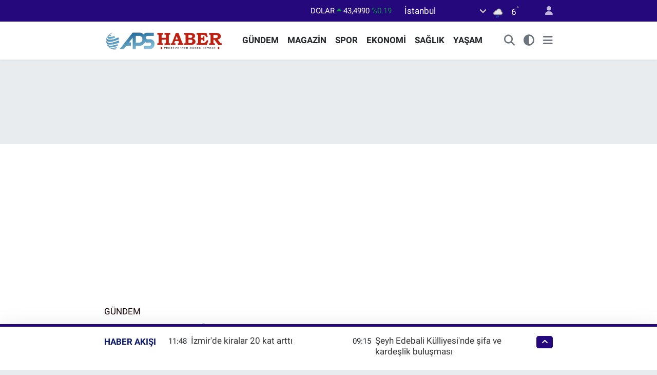

--- FILE ---
content_type: text/html; charset=utf-8
request_url: https://www.apshaber.com.tr/fahrettin-altundan-tek-yurek-paylasimi
body_size: 29591
content:
<!DOCTYPE html>
<html lang="tr" data-theme="flow">
<head>
<link rel="dns-prefetch" href="//www.apshaber.com.tr">
<link rel="dns-prefetch" href="//apshabercomtr.teimg.com">
<link rel="dns-prefetch" href="//static.tebilisim.com">
<link rel="dns-prefetch" href="//www.googletagmanager.com">
<link rel="dns-prefetch" href="//cdn.onesignal.com">
<link rel="dns-prefetch" href="//cdn.weatherapi.com">
<link rel="dns-prefetch" href="//www.facebook.com">
<link rel="dns-prefetch" href="//www.twitter.com">
<link rel="dns-prefetch" href="//www.instagram.com">
<link rel="dns-prefetch" href="//www.youtube.com">
<link rel="dns-prefetch" href="//api.whatsapp.com">
<link rel="dns-prefetch" href="//x.com">
<link rel="dns-prefetch" href="//www.linkedin.com">
<link rel="dns-prefetch" href="//pinterest.com">
<link rel="dns-prefetch" href="//t.me">
<link rel="dns-prefetch" href="//twitter.com">
<link rel="dns-prefetch" href="//media.api-sports.io">
<link rel="dns-prefetch" href="//www.google.com">
<link rel="dns-prefetch" href="//tebilisim.com">
<link rel="dns-prefetch" href="//facebook.com">

    <meta charset="utf-8">
<title>Fahrettin Altun&#039;dan &#039;tek yürek&#039; paylaşımı - Aps Haber</title>
<meta name="description" content="Cumhurbaşkanlığı İletişim Başkanı Fahrettin Altun, İstanbul&#039;da gerçekleştirilen &quot;Filistin İçin Tek Yürek&quot; konulu zirve münasebetiyle sosyal medya hesabından bir paylaşımda bulundu.">
<meta name="keywords" content="Fahrettin Altun, Filistin İçin Tek Yürek Zirvesi">
<link rel="canonical" href="https://www.apshaber.com.tr/fahrettin-altundan-tek-yurek-paylasimi">
<meta name="viewport" content="width=device-width,initial-scale=1">
<meta name="X-UA-Compatible" content="IE=edge">
<meta name="robots" content="max-image-preview:large">
<meta name="theme-color" content="#25087c">
<meta name="title" content="Fahrettin Altun&#039;dan &#039;tek yürek&#039; paylaşımı">
<meta name="articleSection" content="news">
<meta name="datePublished" content="2023-11-16T12:51:00+03:00">
<meta name="dateModified" content="2023-11-16T14:35:35+03:00">
<meta name="articleAuthor" content="İGF Haber Ajansı">
<meta name="author" content="İGF Haber Ajansı">
<link rel="amphtml" href="https://www.apshaber.com.tr/fahrettin-altundan-tek-yurek-paylasimi/amp">
<meta property="og:site_name" content="Aps Haber">
<meta property="og:title" content="Fahrettin Altun&#039;dan &#039;tek yürek&#039; paylaşımı">
<meta property="og:description" content="Cumhurbaşkanlığı İletişim Başkanı Fahrettin Altun, İstanbul&#039;da gerçekleştirilen &quot;Filistin İçin Tek Yürek&quot; konulu zirve münasebetiyle sosyal medya hesabından bir paylaşımda bulundu.">
<meta property="og:url" content="https://www.apshaber.com.tr/fahrettin-altundan-tek-yurek-paylasimi">
<meta property="og:image" content="https://apshabercomtr.teimg.com/apshaber-com-tr/uploads/2023/11/agency/igf/fahrettin-altundan-tek-yurek-paylasimi.jpg">
<meta property="og:type" content="article">
<meta property="og:article:published_time" content="2023-11-16T12:51:00+03:00">
<meta property="og:article:modified_time" content="2023-11-16T14:35:35+03:00">
<meta name="twitter:card" content="summary_large_image">
<meta name="twitter:site" content="@apshbr">
<meta name="twitter:title" content="Fahrettin Altun&#039;dan &#039;tek yürek&#039; paylaşımı">
<meta name="twitter:description" content="Cumhurbaşkanlığı İletişim Başkanı Fahrettin Altun, İstanbul&#039;da gerçekleştirilen &quot;Filistin İçin Tek Yürek&quot; konulu zirve münasebetiyle sosyal medya hesabından bir paylaşımda bulundu.">
<meta name="twitter:image" content="https://apshabercomtr.teimg.com/apshaber-com-tr/uploads/2023/11/agency/igf/fahrettin-altundan-tek-yurek-paylasimi.jpg">
<meta name="twitter:url" content="https://www.apshaber.com.tr/fahrettin-altundan-tek-yurek-paylasimi">
<link rel="shortcut icon" type="image/x-icon" href="https://apshabercomtr.teimg.com/apshaber-com-tr/uploads/2023/04/fav-1.jpg">
<link rel="manifest" href="https://www.apshaber.com.tr/manifest.json?v=6.6.4" />
<link rel="preload" href="https://static.tebilisim.com/flow/assets/css/font-awesome/fa-solid-900.woff2" as="font" type="font/woff2" crossorigin />
<link rel="preload" href="https://static.tebilisim.com/flow/assets/css/font-awesome/fa-brands-400.woff2" as="font" type="font/woff2" crossorigin />
<link rel="preload" href="https://static.tebilisim.com/flow/assets/css/weather-icons/font/weathericons-regular-webfont.woff2" as="font" type="font/woff2" crossorigin />
<link rel="preload" href="https://static.tebilisim.com/flow/vendor/te/fonts/roboto/KFOlCnqEu92Fr1MmEU9fBBc4AMP6lQ.woff2" as="font" type="font/woff2" crossorigin />
<link rel="preload" href="https://static.tebilisim.com/flow/vendor/te/fonts/roboto/KFOlCnqEu92Fr1MmEU9fChc4AMP6lbBP.woff2" as="font" type="font/woff2" crossorigin />
<link rel="preload" href="https://static.tebilisim.com/flow/vendor/te/fonts/roboto/KFOlCnqEu92Fr1MmWUlfBBc4AMP6lQ.woff2" as="font" type="font/woff2" crossorigin />
<link rel="preload" href="https://static.tebilisim.com/flow/vendor/te/fonts/roboto/KFOlCnqEu92Fr1MmWUlfChc4AMP6lbBP.woff2" as="font" type="font/woff2" crossorigin />
<link rel="preload" href="https://static.tebilisim.com/flow/vendor/te/fonts/roboto/KFOmCnqEu92Fr1Mu4mxKKTU1Kg.woff2" as="font" type="font/woff2" crossorigin />
<link rel="preload" href="https://static.tebilisim.com/flow/vendor/te/fonts/roboto/KFOmCnqEu92Fr1Mu7GxKKTU1Kvnz.woff2" as="font" type="font/woff2" crossorigin />

<link rel="preload"
	href="https://static.tebilisim.com/flow/vendor/te/fonts/metropolis/metropolis-bold.woff2"
	as="font" type="font/woff2" crossorigin />
<link rel="preload"
	href="https://static.tebilisim.com/flow/vendor/te/fonts/metropolis/metropolis-light.woff2"
	as="font" type="font/woff2" crossorigin />
<link rel="preload"
	href="https://static.tebilisim.com/flow/vendor/te/fonts/metropolis/metropolis-medium.woff2"
	as="font" type="font/woff2" crossorigin />
<link rel="preload"
	href="https://static.tebilisim.com/flow/vendor/te/fonts/metropolis/metropolis-regular.woff2"
	as="font" type="font/woff2" crossorigin />
<link rel="preload"
	href="https://static.tebilisim.com/flow/vendor/te/fonts/metropolis/metropolis-semibold.woff2"
	as="font" type="font/woff2" crossorigin />

<link rel="preload" as="style" href="https://static.tebilisim.com/flow/vendor/te/fonts/roboto.css?v=6.6.4">
<link rel="stylesheet" href="https://static.tebilisim.com/flow/vendor/te/fonts/roboto.css?v=6.6.4">
<link rel="preload" as="style" href="https://static.tebilisim.com/flow/vendor/te/fonts/metropolis.css?v=6.6.4">
<link rel="stylesheet" href="https://static.tebilisim.com/flow/vendor/te/fonts/metropolis.css?v=6.6.4">

<style>:root {
        --te-link-color: #333;
        --te-link-hover-color: #000;
        --te-font: "Roboto";
        --te-secondary-font: "Metropolis";
        --te-h1-font-size: 56px;
        --te-color: #25087c;
        --te-hover-color: #0b176a;
        --mm-ocd-width: 85%!important; /*  Mobil Menü Genişliği */
        --swiper-theme-color: var(--te-color)!important;
        --header-13-color: #ffc107;
    }</style><link rel="preload" as="style" href="https://static.tebilisim.com/flow/assets/vendor/bootstrap/css/bootstrap.min.css?v=6.6.4">
<link rel="stylesheet" href="https://static.tebilisim.com/flow/assets/vendor/bootstrap/css/bootstrap.min.css?v=6.6.4">
<link rel="preload" as="style" href="https://static.tebilisim.com/flow/assets/css/app6.6.4.min.css">
<link rel="stylesheet" href="https://static.tebilisim.com/flow/assets/css/app6.6.4.min.css">



<script type="application/ld+json">{"@context":"https:\/\/schema.org","@type":"WebSite","url":"https:\/\/www.apshaber.com.tr","potentialAction":{"@type":"SearchAction","target":"https:\/\/www.apshaber.com.tr\/arama?q={query}","query-input":"required name=query"}}</script>

<script type="application/ld+json">{"@context":"https:\/\/schema.org","@type":"NewsMediaOrganization","url":"https:\/\/www.apshaber.com.tr","name":"Aps Haber","logo":"https:\/\/apshabercomtr.teimg.com\/apshaber-com-tr\/uploads\/2024\/03\/56-7.png","sameAs":["https:\/\/www.facebook.com\/apshaber","https:\/\/www.twitter.com\/apshbr","https:\/\/www.youtube.com\/@apshaber","https:\/\/www.instagram.com\/apshaber"]}</script>

<script type="application/ld+json">{"@context":"https:\/\/schema.org","@graph":[{"@type":"SiteNavigationElement","name":"Ana Sayfa","url":"https:\/\/www.apshaber.com.tr","@id":"https:\/\/www.apshaber.com.tr"},{"@type":"SiteNavigationElement","name":"G\u00dcNDEM","url":"https:\/\/www.apshaber.com.tr\/gundem","@id":"https:\/\/www.apshaber.com.tr\/gundem"},{"@type":"SiteNavigationElement","name":"ASAY\u0130\u015e","url":"https:\/\/www.apshaber.com.tr\/asayis","@id":"https:\/\/www.apshaber.com.tr\/asayis"},{"@type":"SiteNavigationElement","name":"SPOR","url":"https:\/\/www.apshaber.com.tr\/spor","@id":"https:\/\/www.apshaber.com.tr\/spor"},{"@type":"SiteNavigationElement","name":"MAGAZ\u0130N","url":"https:\/\/www.apshaber.com.tr\/magazin","@id":"https:\/\/www.apshaber.com.tr\/magazin"},{"@type":"SiteNavigationElement","name":"YEREL","url":"https:\/\/www.apshaber.com.tr\/yerel","@id":"https:\/\/www.apshaber.com.tr\/yerel"},{"@type":"SiteNavigationElement","name":"EKONOM\u0130","url":"https:\/\/www.apshaber.com.tr\/ekonomi","@id":"https:\/\/www.apshaber.com.tr\/ekonomi"},{"@type":"SiteNavigationElement","name":"SA\u011eLIK","url":"https:\/\/www.apshaber.com.tr\/saglik","@id":"https:\/\/www.apshaber.com.tr\/saglik"},{"@type":"SiteNavigationElement","name":"YA\u015eAM","url":"https:\/\/www.apshaber.com.tr\/yasam","@id":"https:\/\/www.apshaber.com.tr\/yasam"},{"@type":"SiteNavigationElement","name":"K\u00dcLT\u00dcR  SANAT","url":"https:\/\/www.apshaber.com.tr\/kultur-sanat","@id":"https:\/\/www.apshaber.com.tr\/kultur-sanat"},{"@type":"SiteNavigationElement","name":"E\u011e\u0130T\u0130M","url":"https:\/\/www.apshaber.com.tr\/egitim","@id":"https:\/\/www.apshaber.com.tr\/egitim"},{"@type":"SiteNavigationElement","name":"S\u0130YASET","url":"https:\/\/www.apshaber.com.tr\/siyaset","@id":"https:\/\/www.apshaber.com.tr\/siyaset"},{"@type":"SiteNavigationElement","name":"D\u00dcNYA","url":"https:\/\/www.apshaber.com.tr\/dunya","@id":"https:\/\/www.apshaber.com.tr\/dunya"},{"@type":"SiteNavigationElement","name":"Politika","url":"https:\/\/www.apshaber.com.tr\/politika","@id":"https:\/\/www.apshaber.com.tr\/politika"},{"@type":"SiteNavigationElement","name":"Teknoloji","url":"https:\/\/www.apshaber.com.tr\/teknoloji","@id":"https:\/\/www.apshaber.com.tr\/teknoloji"},{"@type":"SiteNavigationElement","name":"T\u00fcm haberler","url":"https:\/\/www.apshaber.com.tr\/tum-haberler","@id":"https:\/\/www.apshaber.com.tr\/tum-haberler"},{"@type":"SiteNavigationElement","name":"Artvin","url":"https:\/\/www.apshaber.com.tr\/artvin","@id":"https:\/\/www.apshaber.com.tr\/artvin"},{"@type":"SiteNavigationElement","name":"Batman","url":"https:\/\/www.apshaber.com.tr\/batman","@id":"https:\/\/www.apshaber.com.tr\/batman"},{"@type":"SiteNavigationElement","name":"Bing\u00f6l","url":"https:\/\/www.apshaber.com.tr\/bingol","@id":"https:\/\/www.apshaber.com.tr\/bingol"},{"@type":"SiteNavigationElement","name":"Ardahan","url":"https:\/\/www.apshaber.com.tr\/ardahan","@id":"https:\/\/www.apshaber.com.tr\/ardahan"},{"@type":"SiteNavigationElement","name":"Kahramanmara\u015f","url":"https:\/\/www.apshaber.com.tr\/kahramanmaras","@id":"https:\/\/www.apshaber.com.tr\/kahramanmaras"},{"@type":"SiteNavigationElement","name":"Hakkari","url":"https:\/\/www.apshaber.com.tr\/hakkari","@id":"https:\/\/www.apshaber.com.tr\/hakkari"},{"@type":"SiteNavigationElement","name":"Tokat","url":"https:\/\/www.apshaber.com.tr\/tokat-1","@id":"https:\/\/www.apshaber.com.tr\/tokat-1"},{"@type":"SiteNavigationElement","name":"Tunceli","url":"https:\/\/www.apshaber.com.tr\/tunceli","@id":"https:\/\/www.apshaber.com.tr\/tunceli"},{"@type":"SiteNavigationElement","name":"\u0130leti\u015fim","url":"https:\/\/www.apshaber.com.tr\/iletisim","@id":"https:\/\/www.apshaber.com.tr\/iletisim"},{"@type":"SiteNavigationElement","name":"K\u00fcnye","url":"https:\/\/www.apshaber.com.tr\/kunye","@id":"https:\/\/www.apshaber.com.tr\/kunye"},{"@type":"SiteNavigationElement","name":"Gizlilik S\u00f6zle\u015fmesi","url":"https:\/\/www.apshaber.com.tr\/gizlilik-sozlesmesi","@id":"https:\/\/www.apshaber.com.tr\/gizlilik-sozlesmesi"},{"@type":"SiteNavigationElement","name":"Yazarlar","url":"https:\/\/www.apshaber.com.tr\/yazarlar","@id":"https:\/\/www.apshaber.com.tr\/yazarlar"},{"@type":"SiteNavigationElement","name":"Foto Galeri","url":"https:\/\/www.apshaber.com.tr\/foto-galeri","@id":"https:\/\/www.apshaber.com.tr\/foto-galeri"},{"@type":"SiteNavigationElement","name":"Video Galeri","url":"https:\/\/www.apshaber.com.tr\/video","@id":"https:\/\/www.apshaber.com.tr\/video"},{"@type":"SiteNavigationElement","name":"Biyografiler","url":"https:\/\/www.apshaber.com.tr\/biyografi","@id":"https:\/\/www.apshaber.com.tr\/biyografi"},{"@type":"SiteNavigationElement","name":"Firma Rehberi","url":"https:\/\/www.apshaber.com.tr\/rehber","@id":"https:\/\/www.apshaber.com.tr\/rehber"},{"@type":"SiteNavigationElement","name":"Seri \u0130lanlar","url":"https:\/\/www.apshaber.com.tr\/ilan","@id":"https:\/\/www.apshaber.com.tr\/ilan"},{"@type":"SiteNavigationElement","name":"R\u00f6portajlar","url":"https:\/\/www.apshaber.com.tr\/roportaj","@id":"https:\/\/www.apshaber.com.tr\/roportaj"},{"@type":"SiteNavigationElement","name":"\u0130stanbul Bug\u00fcn, Yar\u0131n ve 1 Haftal\u0131k Hava Durumu Tahmini","url":"https:\/\/www.apshaber.com.tr\/istanbul-hava-durumu","@id":"https:\/\/www.apshaber.com.tr\/istanbul-hava-durumu"},{"@type":"SiteNavigationElement","name":"\u0130stanbul Namaz Vakitleri","url":"https:\/\/www.apshaber.com.tr\/istanbul-namaz-vakitleri","@id":"https:\/\/www.apshaber.com.tr\/istanbul-namaz-vakitleri"},{"@type":"SiteNavigationElement","name":"Puan Durumu ve Fikst\u00fcr","url":"https:\/\/www.apshaber.com.tr\/futbol\/st-super-lig-puan-durumu-ve-fikstur","@id":"https:\/\/www.apshaber.com.tr\/futbol\/st-super-lig-puan-durumu-ve-fikstur"}]}</script>

<script type="application/ld+json">{"@context":"https:\/\/schema.org","@type":"BreadcrumbList","itemListElement":[{"@type":"ListItem","position":1,"item":{"@type":"Thing","@id":"https:\/\/www.apshaber.com.tr","name":"Haberler"}}]}</script>
<script type="application/ld+json">{"@context":"https:\/\/schema.org","@type":"NewsArticle","headline":"Fahrettin Altun'dan 'tek y\u00fcrek' payla\u015f\u0131m\u0131","articleSection":"G\u00dcNDEM","dateCreated":"2023-11-16T12:51:00+03:00","datePublished":"2023-11-16T12:51:00+03:00","dateModified":"2023-11-16T14:35:35+03:00","wordCount":346,"genre":"news","mainEntityOfPage":{"@type":"WebPage","@id":"https:\/\/www.apshaber.com.tr\/fahrettin-altundan-tek-yurek-paylasimi"},"articleBody":"<p><strong>ANKARA (\u0130GFA) - <\/strong>\u0130leti\u015fim Ba\u015fkan\u0131 Fahrettin Altun'dan \"<strong>Filistin \u0130\u00e7in Tek Y\u00fcrek Zirvesi<\/strong>\" payla\u015f\u0131m\u0131nda bulundu.<\/p>\r\n\r\n<p>Payla\u015f\u0131m\u0131nda \"Filistin \u0130\u00e7in Tek Y\u00fcrek\" konulu zirvenin \u0130srail taraf\u0131ndan Gazze\u2019de yap\u0131lan katliama kar\u015f\u0131 uluslararas\u0131 alanda \u00e7ok g\u00fc\u00e7l\u00fc bir sesin y\u00fckselmesine vesile oldu\u011funu belirten&nbsp; \u0130leti\u015fim Ba\u015fkan\u0131 Altun, payla\u015f\u0131m\u0131nda, \"Bu ses, insanl\u0131\u011f\u0131n ortak vicdan\u0131n\u0131n sesidir. Zirve sonunda Say\u0131n Emine Erdo\u011fan\u2019\u0131n \u00e7a\u011fr\u0131 metninde vurguland\u0131\u011f\u0131 gibi \u201cGazze\u2019de s\u00fcren katliamlar\u0131 durdurmak i\u00e7in derhal ve topyek\u00fcn harekete ge\u00e7ilmeli, Gazze\u2019de okul hastane ve di\u011fer t\u0131bbi tesisler, m\u00fclteci kamplar\u0131, BM tesisleri ve ibadethaneler dahil t\u00fcm sivil yerle\u015fim yerlerini hedef alan \u0130srail sald\u0131r\u0131lar\u0131 derhal durdurulmal\u0131d\u0131r\" ifadelerini kulland\u0131.<\/p>\r\n\r\n<p>Zirveye \u00f6zel olarak haz\u0131rlanan \"\u0130\u015fgal Alt\u0131ndaki Filistin'in Hakl\u0131 Davas\u0131nda T\u00fcrkiye'nin Bar\u0131\u015f Diplomasisi\" kitab\u0131 i\u00e7in&nbsp; \u201cCumhurba\u015fkan\u0131m\u0131z Say\u0131n Erdo\u011fan liderli\u011finde T\u00fcrkiye\u2019nin Filistin davas\u0131 m\u00fccadelesini kay\u0131t alt\u0131na alan \u00f6nemli bir eser olarak \u00f6ne \u00e7\u0131km\u0131\u015ft\u0131r\u201d diyen \u0130leti\u015fim Ba\u015fkan\u0131 Altun, T\u00fcrk\u00e7e, \u0130ngilizce ve Arap\u00e7a olmak \u00fczere \u00fc\u00e7 dilde haz\u0131rlanan kitab\u0131n, \u0130srail-Filistin meselesinin tarihinden g\u00fcn\u00fcm\u00fcze kadar olan geli\u015fmelere odaklanarak T\u00fcrkiye'nin bar\u0131\u015f diplomasisini vurgulad\u0131\u011f\u0131n\u0131n alt\u0131n\u0131 \u00e7izdi.<\/p>\r\n\r\n<p>Zirve marj\u0131nda haz\u0131rlanan \"Gazze: Direnen \u0130nsanl\u0131k\" isimli serginin de kat\u0131l\u0131mc\u0131lar taraf\u0131ndan ilgiyle kar\u015f\u0131land\u0131\u011f\u0131n\u0131 belirten \u0130leti\u015fim Ba\u015fkan\u0131 Altun payla\u015f\u0131m\u0131n\u0131 \u201cCumhurba\u015fkan\u0131m\u0131z Say\u0131n Recep Tayyip Erdo\u011fan'\u0131n kitab\u0131n takdim yaz\u0131s\u0131nda da ifade etti\u011fi gibi...<\/p>\r\n\r\n<p>\"Ge\u00e7mi\u015ften g\u00fcn\u00fcm\u00fcze zulme u\u011frayan\u0131n yan\u0131nda, zalimin kar\u015f\u0131s\u0131nda olan mazlumlara kucak a\u00e7an T\u00fcrkiye, bug\u00fcn de masum ve mazlum Filistin halk\u0131n\u0131n yan\u0131nda durmaktad\u0131r. Gazze'de t\u00fcm d\u00fcnyan\u0131n g\u00f6zleri \u00f6n\u00fcnde yap\u0131lan katliamlar\u0131n durdurulmas\u0131, bizim hem insani vazifemiz hem de inanc\u0131m\u0131z\u0131n bir gere\u011fidir.\" \u0130fadeleriyle tamamlad\u0131.<\/p>","description":"Cumhurba\u015fkanl\u0131\u011f\u0131 \u0130leti\u015fim Ba\u015fkan\u0131 Fahrettin Altun, \u0130stanbul'da ger\u00e7ekle\u015ftirilen \"Filistin \u0130\u00e7in Tek Y\u00fcrek\" konulu zirve m\u00fcnasebetiyle sosyal medya hesab\u0131ndan bir payla\u015f\u0131mda bulundu.","inLanguage":"tr-TR","keywords":["Fahrettin Altun","Filistin \u0130\u00e7in Tek Y\u00fcrek Zirvesi"],"image":{"@type":"ImageObject","url":"https:\/\/apshabercomtr.teimg.com\/crop\/1280x720\/apshaber-com-tr\/uploads\/2023\/11\/agency\/igf\/fahrettin-altundan-tek-yurek-paylasimi.jpg","width":"1280","height":"720","caption":"Fahrettin Altun'dan 'tek y\u00fcrek' payla\u015f\u0131m\u0131"},"publishingPrinciples":"https:\/\/www.apshaber.com.tr\/gizlilik-sozlesmesi","isFamilyFriendly":"http:\/\/schema.org\/True","isAccessibleForFree":"http:\/\/schema.org\/True","publisher":{"@type":"Organization","name":"Aps Haber","image":"https:\/\/apshabercomtr.teimg.com\/apshaber-com-tr\/uploads\/2024\/03\/56-7.png","logo":{"@type":"ImageObject","url":"https:\/\/apshabercomtr.teimg.com\/apshaber-com-tr\/uploads\/2024\/03\/56-7.png","width":"640","height":"375"}},"author":{"@type":"Person","name":"P\u0131nar ETC\u0130","honorificPrefix":"","jobTitle":"","url":null}}</script>
<script data-cfasync="false" src="https://static.tebilisim.com/flow/assets/js/dark-mode.js?v=6.6.4"></script>




<style>
.mega-menu {z-index: 9999 !important;}
@media screen and (min-width: 1620px) {
    .container {width: 1280px!important; max-width: 1280px!important;}
    #ad_36 {margin-right: 15px !important;}
    #ad_9 {margin-left: 15px !important;}
}

@media screen and (min-width: 1325px) and (max-width: 1620px) {
    .container {width: 1100px!important; max-width: 1100px!important;}
    #ad_36 {margin-right: 100px !important;}
    #ad_9 {margin-left: 100px !important;}
}
@media screen and (min-width: 1295px) and (max-width: 1325px) {
    .container {width: 990px!important; max-width: 990px!important;}
    #ad_36 {margin-right: 165px !important;}
    #ad_9 {margin-left: 165px !important;}
}
@media screen and (min-width: 1200px) and (max-width: 1295px) {
    .container {width: 900px!important; max-width: 900px!important;}
    #ad_36 {margin-right: 210px !important;}
    #ad_9 {margin-left: 210px !important;}

}
</style><meta name="facebook-domain-verification" content="gvwnm0dgj61iyrjo5lz9ri3kofhnej" />

<script async src="https://www.googletagmanager.com/gtag/js?id=G-2W867HYTR4" type="832e1bbdae8ecd87efa09ecd-text/javascript"></script>
</script><script src="https://cdn.onesignal.com/sdks/web/v16/OneSignalSDK.page.js" defer type="832e1bbdae8ecd87efa09ecd-text/javascript"></script>
<script type="832e1bbdae8ecd87efa09ecd-text/javascript">
  window.OneSignalDeferred = window.OneSignalDeferred || [];
  OneSignalDeferred.push(async function(OneSignal) {
    await OneSignal.init({
      appId: "652eb628-973f-4f81-b62d-d07fa75e4908",
    });
  });
</script>





</head>




<body class="d-flex flex-column min-vh-100">

    
    

    <header class="header-4">
    <div class="top-header d-none d-lg-block">
        <div class="container">
            <div class="d-flex justify-content-between align-items-center">

                

                                    <div class="position-relative overflow-hidden ms-auto text-end" style="height: 36px;">
                        <!-- PİYASALAR -->
<div class="newsticker mini small">
    <ul class="newsticker__list list-unstyled" data-header="4">
                <li class="newsticker__item col dolar">DOLAR
            <span class="text-success"><i class="fa fa-caret-up"></i></span>
            <span class="value">43,4990</span>
            <span class="text-success">%0.19</span>
        </li>
                <li class="newsticker__item col euro">EURO
            <span class="text-danger"><i class="fa fa-caret-down"></i></span>
            <span class="value">51,6240</span>
            <span class="text-danger">%-0.9</span>
        </li>
                <li class="newsticker__item col sterlin">STERLİN
            <span class="text-danger"><i class="fa fa-caret-down"></i></span>
            <span class="value">59,6039</span>
            <span class="text-danger">%-0.78</span>
        </li>
                <li class="newsticker__item col altin">G.ALTIN
            <span class="text-secondary"><i class="fa fa-caret-right"></i></span>
            <span class="value">6788.96</span>
            <span class="text-secondary">%0</span>
        </li>
                <li class="newsticker__item col bist">BİST100
            <span class="text-success"><i class="fa fa-caret-up"></i></span>
            <span class="value">13.838</span>
            <span class="text-success">%5</span>
        </li>
                <li class="newsticker__item col btc">BITCOIN
            <span class="text-danger"><i class="fa fa-caret-down"></i></span>
            <span class="value">78.953,95</span>
            <span class="text-danger">%-4.88</span>
        </li>
            </ul>
</div>


                    </div>
                    <div class="d-flex justify-content-end align-items-center text-light ms-4 weather-widget mini">
                        <!-- HAVA DURUMU -->

            <div class="weather d-none d-xl-block me-2" data-header="4">
            <div class="custom-selectbox text-white" onclick="if (!window.__cfRLUnblockHandlers) return false; toggleDropdown(this)" style="width: 100%" data-cf-modified-832e1bbdae8ecd87efa09ecd-="">
    <div class="d-flex justify-content-between align-items-center">
        <span style="">İstanbul</span>
        <i class="fas fa-chevron-down" style="font-size: 14px"></i>
    </div>
    <ul class="bg-white text-dark overflow-widget" style="min-height: 100px; max-height: 300px">
                    <li>
                <a href="https://www.apshaber.com.tr/adana-hava-durumu" title="Adana Hava Durumu" class="text-dark">
                    Adana
                </a>
            </li>
                    <li>
                <a href="https://www.apshaber.com.tr/adiyaman-hava-durumu" title="Adıyaman Hava Durumu" class="text-dark">
                    Adıyaman
                </a>
            </li>
                    <li>
                <a href="https://www.apshaber.com.tr/afyonkarahisar-hava-durumu" title="Afyonkarahisar Hava Durumu" class="text-dark">
                    Afyonkarahisar
                </a>
            </li>
                    <li>
                <a href="https://www.apshaber.com.tr/agri-hava-durumu" title="Ağrı Hava Durumu" class="text-dark">
                    Ağrı
                </a>
            </li>
                    <li>
                <a href="https://www.apshaber.com.tr/aksaray-hava-durumu" title="Aksaray Hava Durumu" class="text-dark">
                    Aksaray
                </a>
            </li>
                    <li>
                <a href="https://www.apshaber.com.tr/amasya-hava-durumu" title="Amasya Hava Durumu" class="text-dark">
                    Amasya
                </a>
            </li>
                    <li>
                <a href="https://www.apshaber.com.tr/ankara-hava-durumu" title="Ankara Hava Durumu" class="text-dark">
                    Ankara
                </a>
            </li>
                    <li>
                <a href="https://www.apshaber.com.tr/antalya-hava-durumu" title="Antalya Hava Durumu" class="text-dark">
                    Antalya
                </a>
            </li>
                    <li>
                <a href="https://www.apshaber.com.tr/ardahan-hava-durumu" title="Ardahan Hava Durumu" class="text-dark">
                    Ardahan
                </a>
            </li>
                    <li>
                <a href="https://www.apshaber.com.tr/artvin-hava-durumu" title="Artvin Hava Durumu" class="text-dark">
                    Artvin
                </a>
            </li>
                    <li>
                <a href="https://www.apshaber.com.tr/aydin-hava-durumu" title="Aydın Hava Durumu" class="text-dark">
                    Aydın
                </a>
            </li>
                    <li>
                <a href="https://www.apshaber.com.tr/balikesir-hava-durumu" title="Balıkesir Hava Durumu" class="text-dark">
                    Balıkesir
                </a>
            </li>
                    <li>
                <a href="https://www.apshaber.com.tr/bartin-hava-durumu" title="Bartın Hava Durumu" class="text-dark">
                    Bartın
                </a>
            </li>
                    <li>
                <a href="https://www.apshaber.com.tr/batman-hava-durumu" title="Batman Hava Durumu" class="text-dark">
                    Batman
                </a>
            </li>
                    <li>
                <a href="https://www.apshaber.com.tr/bayburt-hava-durumu" title="Bayburt Hava Durumu" class="text-dark">
                    Bayburt
                </a>
            </li>
                    <li>
                <a href="https://www.apshaber.com.tr/bilecik-hava-durumu" title="Bilecik Hava Durumu" class="text-dark">
                    Bilecik
                </a>
            </li>
                    <li>
                <a href="https://www.apshaber.com.tr/bingol-hava-durumu" title="Bingöl Hava Durumu" class="text-dark">
                    Bingöl
                </a>
            </li>
                    <li>
                <a href="https://www.apshaber.com.tr/bitlis-hava-durumu" title="Bitlis Hava Durumu" class="text-dark">
                    Bitlis
                </a>
            </li>
                    <li>
                <a href="https://www.apshaber.com.tr/bolu-hava-durumu" title="Bolu Hava Durumu" class="text-dark">
                    Bolu
                </a>
            </li>
                    <li>
                <a href="https://www.apshaber.com.tr/burdur-hava-durumu" title="Burdur Hava Durumu" class="text-dark">
                    Burdur
                </a>
            </li>
                    <li>
                <a href="https://www.apshaber.com.tr/bursa-hava-durumu" title="Bursa Hava Durumu" class="text-dark">
                    Bursa
                </a>
            </li>
                    <li>
                <a href="https://www.apshaber.com.tr/canakkale-hava-durumu" title="Çanakkale Hava Durumu" class="text-dark">
                    Çanakkale
                </a>
            </li>
                    <li>
                <a href="https://www.apshaber.com.tr/cankiri-hava-durumu" title="Çankırı Hava Durumu" class="text-dark">
                    Çankırı
                </a>
            </li>
                    <li>
                <a href="https://www.apshaber.com.tr/corum-hava-durumu" title="Çorum Hava Durumu" class="text-dark">
                    Çorum
                </a>
            </li>
                    <li>
                <a href="https://www.apshaber.com.tr/denizli-hava-durumu" title="Denizli Hava Durumu" class="text-dark">
                    Denizli
                </a>
            </li>
                    <li>
                <a href="https://www.apshaber.com.tr/diyarbakir-hava-durumu" title="Diyarbakır Hava Durumu" class="text-dark">
                    Diyarbakır
                </a>
            </li>
                    <li>
                <a href="https://www.apshaber.com.tr/duzce-hava-durumu" title="Düzce Hava Durumu" class="text-dark">
                    Düzce
                </a>
            </li>
                    <li>
                <a href="https://www.apshaber.com.tr/edirne-hava-durumu" title="Edirne Hava Durumu" class="text-dark">
                    Edirne
                </a>
            </li>
                    <li>
                <a href="https://www.apshaber.com.tr/elazig-hava-durumu" title="Elazığ Hava Durumu" class="text-dark">
                    Elazığ
                </a>
            </li>
                    <li>
                <a href="https://www.apshaber.com.tr/erzincan-hava-durumu" title="Erzincan Hava Durumu" class="text-dark">
                    Erzincan
                </a>
            </li>
                    <li>
                <a href="https://www.apshaber.com.tr/erzurum-hava-durumu" title="Erzurum Hava Durumu" class="text-dark">
                    Erzurum
                </a>
            </li>
                    <li>
                <a href="https://www.apshaber.com.tr/eskisehir-hava-durumu" title="Eskişehir Hava Durumu" class="text-dark">
                    Eskişehir
                </a>
            </li>
                    <li>
                <a href="https://www.apshaber.com.tr/gaziantep-hava-durumu" title="Gaziantep Hava Durumu" class="text-dark">
                    Gaziantep
                </a>
            </li>
                    <li>
                <a href="https://www.apshaber.com.tr/giresun-hava-durumu" title="Giresun Hava Durumu" class="text-dark">
                    Giresun
                </a>
            </li>
                    <li>
                <a href="https://www.apshaber.com.tr/gumushane-hava-durumu" title="Gümüşhane Hava Durumu" class="text-dark">
                    Gümüşhane
                </a>
            </li>
                    <li>
                <a href="https://www.apshaber.com.tr/hakkari-hava-durumu" title="Hakkari Hava Durumu" class="text-dark">
                    Hakkari
                </a>
            </li>
                    <li>
                <a href="https://www.apshaber.com.tr/hatay-hava-durumu" title="Hatay Hava Durumu" class="text-dark">
                    Hatay
                </a>
            </li>
                    <li>
                <a href="https://www.apshaber.com.tr/igdir-hava-durumu" title="Iğdır Hava Durumu" class="text-dark">
                    Iğdır
                </a>
            </li>
                    <li>
                <a href="https://www.apshaber.com.tr/isparta-hava-durumu" title="Isparta Hava Durumu" class="text-dark">
                    Isparta
                </a>
            </li>
                    <li>
                <a href="https://www.apshaber.com.tr/istanbul-hava-durumu" title="İstanbul Hava Durumu" class="text-dark">
                    İstanbul
                </a>
            </li>
                    <li>
                <a href="https://www.apshaber.com.tr/izmir-hava-durumu" title="İzmir Hava Durumu" class="text-dark">
                    İzmir
                </a>
            </li>
                    <li>
                <a href="https://www.apshaber.com.tr/kahramanmaras-hava-durumu" title="Kahramanmaraş Hava Durumu" class="text-dark">
                    Kahramanmaraş
                </a>
            </li>
                    <li>
                <a href="https://www.apshaber.com.tr/karabuk-hava-durumu" title="Karabük Hava Durumu" class="text-dark">
                    Karabük
                </a>
            </li>
                    <li>
                <a href="https://www.apshaber.com.tr/karaman-hava-durumu" title="Karaman Hava Durumu" class="text-dark">
                    Karaman
                </a>
            </li>
                    <li>
                <a href="https://www.apshaber.com.tr/kars-hava-durumu" title="Kars Hava Durumu" class="text-dark">
                    Kars
                </a>
            </li>
                    <li>
                <a href="https://www.apshaber.com.tr/kastamonu-hava-durumu" title="Kastamonu Hava Durumu" class="text-dark">
                    Kastamonu
                </a>
            </li>
                    <li>
                <a href="https://www.apshaber.com.tr/kayseri-hava-durumu" title="Kayseri Hava Durumu" class="text-dark">
                    Kayseri
                </a>
            </li>
                    <li>
                <a href="https://www.apshaber.com.tr/kirikkale-hava-durumu" title="Kırıkkale Hava Durumu" class="text-dark">
                    Kırıkkale
                </a>
            </li>
                    <li>
                <a href="https://www.apshaber.com.tr/kirklareli-hava-durumu" title="Kırklareli Hava Durumu" class="text-dark">
                    Kırklareli
                </a>
            </li>
                    <li>
                <a href="https://www.apshaber.com.tr/kirsehir-hava-durumu" title="Kırşehir Hava Durumu" class="text-dark">
                    Kırşehir
                </a>
            </li>
                    <li>
                <a href="https://www.apshaber.com.tr/kilis-hava-durumu" title="Kilis Hava Durumu" class="text-dark">
                    Kilis
                </a>
            </li>
                    <li>
                <a href="https://www.apshaber.com.tr/kocaeli-hava-durumu" title="Kocaeli Hava Durumu" class="text-dark">
                    Kocaeli
                </a>
            </li>
                    <li>
                <a href="https://www.apshaber.com.tr/konya-hava-durumu" title="Konya Hava Durumu" class="text-dark">
                    Konya
                </a>
            </li>
                    <li>
                <a href="https://www.apshaber.com.tr/kutahya-hava-durumu" title="Kütahya Hava Durumu" class="text-dark">
                    Kütahya
                </a>
            </li>
                    <li>
                <a href="https://www.apshaber.com.tr/malatya-hava-durumu" title="Malatya Hava Durumu" class="text-dark">
                    Malatya
                </a>
            </li>
                    <li>
                <a href="https://www.apshaber.com.tr/manisa-hava-durumu" title="Manisa Hava Durumu" class="text-dark">
                    Manisa
                </a>
            </li>
                    <li>
                <a href="https://www.apshaber.com.tr/mardin-hava-durumu" title="Mardin Hava Durumu" class="text-dark">
                    Mardin
                </a>
            </li>
                    <li>
                <a href="https://www.apshaber.com.tr/mersin-hava-durumu" title="Mersin Hava Durumu" class="text-dark">
                    Mersin
                </a>
            </li>
                    <li>
                <a href="https://www.apshaber.com.tr/mugla-hava-durumu" title="Muğla Hava Durumu" class="text-dark">
                    Muğla
                </a>
            </li>
                    <li>
                <a href="https://www.apshaber.com.tr/mus-hava-durumu" title="Muş Hava Durumu" class="text-dark">
                    Muş
                </a>
            </li>
                    <li>
                <a href="https://www.apshaber.com.tr/nevsehir-hava-durumu" title="Nevşehir Hava Durumu" class="text-dark">
                    Nevşehir
                </a>
            </li>
                    <li>
                <a href="https://www.apshaber.com.tr/nigde-hava-durumu" title="Niğde Hava Durumu" class="text-dark">
                    Niğde
                </a>
            </li>
                    <li>
                <a href="https://www.apshaber.com.tr/ordu-hava-durumu" title="Ordu Hava Durumu" class="text-dark">
                    Ordu
                </a>
            </li>
                    <li>
                <a href="https://www.apshaber.com.tr/osmaniye-hava-durumu" title="Osmaniye Hava Durumu" class="text-dark">
                    Osmaniye
                </a>
            </li>
                    <li>
                <a href="https://www.apshaber.com.tr/rize-hava-durumu" title="Rize Hava Durumu" class="text-dark">
                    Rize
                </a>
            </li>
                    <li>
                <a href="https://www.apshaber.com.tr/sakarya-hava-durumu" title="Sakarya Hava Durumu" class="text-dark">
                    Sakarya
                </a>
            </li>
                    <li>
                <a href="https://www.apshaber.com.tr/samsun-hava-durumu" title="Samsun Hava Durumu" class="text-dark">
                    Samsun
                </a>
            </li>
                    <li>
                <a href="https://www.apshaber.com.tr/siirt-hava-durumu" title="Siirt Hava Durumu" class="text-dark">
                    Siirt
                </a>
            </li>
                    <li>
                <a href="https://www.apshaber.com.tr/sinop-hava-durumu" title="Sinop Hava Durumu" class="text-dark">
                    Sinop
                </a>
            </li>
                    <li>
                <a href="https://www.apshaber.com.tr/sivas-hava-durumu" title="Sivas Hava Durumu" class="text-dark">
                    Sivas
                </a>
            </li>
                    <li>
                <a href="https://www.apshaber.com.tr/sanliurfa-hava-durumu" title="Şanlıurfa Hava Durumu" class="text-dark">
                    Şanlıurfa
                </a>
            </li>
                    <li>
                <a href="https://www.apshaber.com.tr/sirnak-hava-durumu" title="Şırnak Hava Durumu" class="text-dark">
                    Şırnak
                </a>
            </li>
                    <li>
                <a href="https://www.apshaber.com.tr/tekirdag-hava-durumu" title="Tekirdağ Hava Durumu" class="text-dark">
                    Tekirdağ
                </a>
            </li>
                    <li>
                <a href="https://www.apshaber.com.tr/tokat-hava-durumu" title="Tokat Hava Durumu" class="text-dark">
                    Tokat
                </a>
            </li>
                    <li>
                <a href="https://www.apshaber.com.tr/trabzon-hava-durumu" title="Trabzon Hava Durumu" class="text-dark">
                    Trabzon
                </a>
            </li>
                    <li>
                <a href="https://www.apshaber.com.tr/tunceli-hava-durumu" title="Tunceli Hava Durumu" class="text-dark">
                    Tunceli
                </a>
            </li>
                    <li>
                <a href="https://www.apshaber.com.tr/usak-hava-durumu" title="Uşak Hava Durumu" class="text-dark">
                    Uşak
                </a>
            </li>
                    <li>
                <a href="https://www.apshaber.com.tr/van-hava-durumu" title="Van Hava Durumu" class="text-dark">
                    Van
                </a>
            </li>
                    <li>
                <a href="https://www.apshaber.com.tr/yalova-hava-durumu" title="Yalova Hava Durumu" class="text-dark">
                    Yalova
                </a>
            </li>
                    <li>
                <a href="https://www.apshaber.com.tr/yozgat-hava-durumu" title="Yozgat Hava Durumu" class="text-dark">
                    Yozgat
                </a>
            </li>
                    <li>
                <a href="https://www.apshaber.com.tr/zonguldak-hava-durumu" title="Zonguldak Hava Durumu" class="text-dark">
                    Zonguldak
                </a>
            </li>
            </ul>
</div>

        </div>
        <div class="d-none d-xl-block" data-header="4">
            <span class="lead me-2">
                <img src="https://cdn.weatherapi.com/weather/64x64/night/296.png" class="condition" width="26" height="26" alt="6" />
            </span>
            <span class="degree text-white">6</span><sup class="text-white">°</sup>
        </div>
    

                    </div>
                                <ul class="nav ms-4">
                    <li class="nav-item ms-2"><a class="nav-link pe-0" href="/member/login" title="Üyelik Girişi" target="_blank"><i class="fa fa-user"></i></a></li>
                </ul>
            </div>
        </div>
    </div>
    <nav class="main-menu navbar navbar-expand-lg bg-white shadow-sm py-1">
        <div class="container">
            <div class="d-lg-none">
                <a href="#menu" title="Ana Menü"><i class="fa fa-bars fa-lg"></i></a>
            </div>
            <div>
                                <a class="navbar-brand me-0" href="/" title="Aps Haber">
                    <img src="https://apshabercomtr.teimg.com/apshaber-com-tr/uploads/2024/03/56-7.png" alt="Aps Haber" width="235" height="40" class="light-mode img-fluid flow-logo">
<img src="https://apshabercomtr.teimg.com/apshaber-com-tr/uploads/2024/03/56-7.png" alt="Aps Haber" width="235" height="40" class="dark-mode img-fluid flow-logo d-none">

                </a>
                            </div>
            <div class="d-none d-lg-block">
                <ul  class="nav fw-semibold">
        <li class="nav-item   ">
        <a href="/gundem" class="nav-link nav-link text-dark" target="_self" title="GÜNDEM">GÜNDEM</a>
        
    </li>
        <li class="nav-item   ">
        <a href="/magazin" class="nav-link nav-link text-dark" target="_self" title="MAGAZİN">MAGAZİN</a>
        
    </li>
        <li class="nav-item   ">
        <a href="/spor" class="nav-link nav-link text-dark" target="_self" title="SPOR">SPOR</a>
        
    </li>
        <li class="nav-item   ">
        <a href="/ekonomi" class="nav-link nav-link text-dark" target="_self" title="EKONOMİ">EKONOMİ</a>
        
    </li>
        <li class="nav-item   ">
        <a href="/saglik" class="nav-link nav-link text-dark" target="_self" title="SAĞLIK">SAĞLIK</a>
        
    </li>
        <li class="nav-item   ">
        <a href="/yasam" class="nav-link nav-link text-dark" target="_self" title="YAŞAM">YAŞAM</a>
        
    </li>
    </ul>

            </div>
            <ul class="navigation-menu nav d-flex align-items-center">
                <li class="nav-item">
                    <a href="/arama" class="nav-link" title="Ara">
                        <i class="fa fa-search fa-lg text-secondary"></i>
                    </a>
                </li>
                <li class="nav-item dropdown ">
    <a href="#" class="nav-link text-secondary " data-bs-toggle="dropdown" data-bs-display="static">
        <i class="fas fa-adjust fa-lg theme-icon-active"></i>
    </a>
    <ul class="dropdown-menu min-w-auto dropdown-menu-end shadow-none border-0 rounded-0">
        <li>
            <button type="button" class="dropdown-item d-flex align-items-center active" data-bs-theme-value="light">
                <i class="fa fa-sun me-1 mode-switch"></i>
                Açık
            </button>
        </li>
        <li>
            <button type="button" class="dropdown-item d-flex align-items-center" data-bs-theme-value="dark">
                <i class="fa fa-moon me-1 mode-switch"></i>
                Koyu
            </button>
        </li>
        <li>
            <button type="button" class="dropdown-item d-flex align-items-center" data-bs-theme-value="auto">
                <i class="fas fa-adjust me-1 mode-switch"></i>
                Sistem
            </button>
        </li>
    </ul>
</li>

                <li class="nav-item dropdown d-none d-lg-block position-static">
                    <a class="nav-link p-0 ms-2 text-secondary" data-bs-toggle="dropdown" href="#" aria-haspopup="true" aria-expanded="false" title="Ana Menü"><i class="fa fa-bars fa-lg"></i></a>
                    <div class="mega-menu dropdown-menu dropdown-menu-end text-capitalize shadow-lg border-0 rounded-0">

    <div class="row g-3 small p-3">

                <div class="col">
            <div class="extra-sections bg-light p-3 border">
                <a href="https://www.apshaber.com.tr/istanbul-nobetci-eczaneler" title="Nöbetçi Eczaneler" class="d-block border-bottom pb-2 mb-2" target="_self"><i class="fa-solid fa-capsules me-2"></i>Nöbetçi Eczaneler</a>
<a href="https://www.apshaber.com.tr/istanbul-hava-durumu" title="Hava Durumu" class="d-block border-bottom pb-2 mb-2" target="_self"><i class="fa-solid fa-cloud-sun me-2"></i>Hava Durumu</a>
<a href="https://www.apshaber.com.tr/istanbul-namaz-vakitleri" title="Namaz Vakitleri" class="d-block border-bottom pb-2 mb-2" target="_self"><i class="fa-solid fa-mosque me-2"></i>Namaz Vakitleri</a>
<a href="https://www.apshaber.com.tr/istanbul-trafik-durumu" title="Trafik Durumu" class="d-block border-bottom pb-2 mb-2" target="_self"><i class="fa-solid fa-car me-2"></i>Trafik Durumu</a>
<a href="https://www.apshaber.com.tr/futbol/super-lig-puan-durumu-ve-fikstur" title="Süper Lig Puan Durumu ve Fikstür" class="d-block border-bottom pb-2 mb-2" target="_self"><i class="fa-solid fa-chart-bar me-2"></i>Süper Lig Puan Durumu ve Fikstür</a>
<a href="https://www.apshaber.com.tr/tum-mansetler" title="Tüm Manşetler" class="d-block border-bottom pb-2 mb-2" target="_self"><i class="fa-solid fa-newspaper me-2"></i>Tüm Manşetler</a>
<a href="https://www.apshaber.com.tr/sondakika-haberleri" title="Son Dakika Haberleri" class="d-block border-bottom pb-2 mb-2" target="_self"><i class="fa-solid fa-bell me-2"></i>Son Dakika Haberleri</a>

            </div>
        </div>
        
        <div class="col">
        <a href="/gundem" class="d-block border-bottom  pb-2 mb-2" target="_self" title="GÜNDEM">GÜNDEM</a>
            <a href="/asayis" class="d-block border-bottom  pb-2 mb-2" target="_self" title="ASAYİŞ">ASAYİŞ</a>
            <a href="/spor" class="d-block border-bottom  pb-2 mb-2" target="_self" title="SPOR">SPOR</a>
            <a href="/magazin" class="d-block border-bottom  pb-2 mb-2" target="_self" title="MAGAZİN">MAGAZİN</a>
            <a href="/yerel" class="d-block border-bottom  pb-2 mb-2" target="_self" title="YEREL">YEREL</a>
            <a href="/ekonomi" class="d-block border-bottom  pb-2 mb-2" target="_self" title="EKONOMİ">EKONOMİ</a>
            <a href="/saglik" class="d-block  pb-2 mb-2" target="_self" title="SAĞLIK">SAĞLIK</a>
        </div><div class="col">
            <a href="/yasam" class="d-block border-bottom  pb-2 mb-2" target="_self" title="YAŞAM">YAŞAM</a>
            <a href="/kultur-sanat" class="d-block border-bottom  pb-2 mb-2" target="_self" title="KÜLTÜR SANAT">KÜLTÜR SANAT</a>
            <a href="/egitim" class="d-block border-bottom  pb-2 mb-2" target="_self" title="EĞİTİM">EĞİTİM</a>
        </div>


    </div>

    <div class="p-3 bg-light">
                <a class="me-3"
            href="https://www.facebook.com/apshaber" target="_blank" rel="nofollow noreferrer noopener"><i class="fab fa-facebook me-2 text-navy"></i> Facebook</a>
                        <a class="me-3"
            href="https://www.twitter.com/apshbr" target="_blank" rel="nofollow noreferrer noopener"><i class="fab fa-x-twitter "></i> Twitter</a>
                        <a class="me-3"
            href="https://www.instagram.com/apshaber" target="_blank" rel="nofollow noreferrer noopener"><i class="fab fa-instagram me-2 text-magenta"></i> Instagram</a>
                                <a class="me-3"
            href="https://www.youtube.com/@apshaber" target="_blank" rel="nofollow noreferrer noopener"><i class="fab fa-youtube me-2 text-danger"></i> Youtube</a>
                                                <a class="" href="https://api.whatsapp.com/send?phone=0 530 394 53 13" title="Whatsapp" rel="nofollow noreferrer noopener"><i
            class="fab fa-whatsapp me-2 text-navy"></i> WhatsApp İhbar Hattı</a>    </div>

    <div class="mega-menu-footer p-2 bg-te-color">
        <a class="dropdown-item text-white" href="/kunye" title="Künye"><i class="fa fa-id-card me-2"></i> Künye</a>
        <a class="dropdown-item text-white" href="/iletisim" title="İletişim"><i class="fa fa-envelope me-2"></i> İletişim</a>
        <a class="dropdown-item text-white" href="/rss-baglantilari" title="RSS Bağlantıları"><i class="fa fa-rss me-2"></i> RSS Bağlantıları</a>
        <a class="dropdown-item text-white" href="/member/login" title="Üyelik Girişi"><i class="fa fa-user me-2"></i> Üyelik Girişi</a>
    </div>


</div>

                </li>
            </ul>
        </div>
    </nav>
    <ul  class="mobile-categories d-lg-none list-inline bg-white">
        <li class="list-inline-item">
        <a href="/gundem" class="text-dark" target="_self" title="GÜNDEM">
                GÜNDEM
        </a>
    </li>
        <li class="list-inline-item">
        <a href="/magazin" class="text-dark" target="_self" title="MAGAZİN">
                MAGAZİN
        </a>
    </li>
        <li class="list-inline-item">
        <a href="/spor" class="text-dark" target="_self" title="SPOR">
                SPOR
        </a>
    </li>
        <li class="list-inline-item">
        <a href="/ekonomi" class="text-dark" target="_self" title="EKONOMİ">
                EKONOMİ
        </a>
    </li>
        <li class="list-inline-item">
        <a href="/saglik" class="text-dark" target="_self" title="SAĞLIK">
                SAĞLIK
        </a>
    </li>
        <li class="list-inline-item">
        <a href="/yasam" class="text-dark" target="_self" title="YAŞAM">
                YAŞAM
        </a>
    </li>
    </ul>


</header>


    <script type="832e1bbdae8ecd87efa09ecd-text/javascript">
(function() {
    var checkUrl = 'https://www.apshaber.com.tr/admin-bar/check';
    var pageContext = [];
    var params = new URLSearchParams(pageContext);
    var url = checkUrl + (params.toString() ? '?' + params.toString() : '');
    fetch(url, {
        method: 'GET',
        credentials: 'same-origin',
        headers: { 'Accept': 'application/json', 'X-Requested-With': 'XMLHttpRequest' }
    })
    .then(function(r) { return r.json(); })
    .then(function(data) {
        if (data.authenticated && data.config) {
            var container = document.createElement('div');
            container.id = 'xpanel-admin-bar';
            container.className = 'tw-scope';
            container.setAttribute('data-initial-config', JSON.stringify(data.config));
            document.body.appendChild(container);

            var script = document.createElement('script');
            script.src = 'https://www.apshaber.com.tr/vendor/te/js/admin-bar-app.js';
            script.defer = true;
            document.body.appendChild(script);
        }
    })
    .catch(function() {});
})();
</script>






<main class="single overflow-hidden" style="min-height: 300px">

            <script type="832e1bbdae8ecd87efa09ecd-text/javascript">
document.addEventListener("DOMContentLoaded", function () {
    if (document.querySelector('.bik-ilan-detay')) {
        document.getElementById('story-line').style.display = 'none';
    }
});
</script>
<section id="story-line" class="d-md-none bg-white" data-widget-unique-key="">
    <script type="832e1bbdae8ecd87efa09ecd-text/javascript">
        var story_items = [{"id":"spor","photo":"https:\/\/apshabercomtr.teimg.com\/crop\/200x200\/apshaber-com-tr\/uploads\/2026\/01\/voleybolun-gelecegi-antalyada-konusuldu.webp","name":"SPOR","items":[{"id":65553,"type":"photo","length":10,"src":"https:\/\/apshabercomtr.teimg.com\/crop\/720x1280\/apshaber-com-tr\/uploads\/2026\/01\/voleybolun-gelecegi-antalyada-konusuldu.webp","preview":"https:\/\/apshabercomtr.teimg.com\/crop\/720x1280\/apshaber-com-tr\/uploads\/2026\/01\/voleybolun-gelecegi-antalyada-konusuldu.webp","link":"https:\/\/www.apshaber.com.tr\/voleybolun-gelecegi-antalyada-konusuldu","linkText":"Voleybolun gelece\u011fi Antalya'da konu\u015fuldu","time":1769858100},{"id":4,"type":"photo","length":10,"src":"https:\/\/apshabercomtr.teimg.com\/apshaber-com-tr\/uploads\/2023\/04\/1-1.png","preview":"https:\/\/apshabercomtr.teimg.com\/apshaber-com-tr\/uploads\/2023\/04\/1-1.png","link":"http:\/\/www.apshaber.com.tr","linkText":"NAT\u00dcREL","time":1674041161}]},{"id":"yasam","photo":"https:\/\/apshabercomtr.teimg.com\/crop\/200x200\/apshaber-com-tr\/uploads\/2026\/01\/662222262.jpg","name":"YA\u015eAM","items":[{"id":65550,"type":"photo","length":10,"src":"https:\/\/apshabercomtr.teimg.com\/crop\/720x1280\/apshaber-com-tr\/uploads\/2026\/01\/662222262.jpg","preview":"https:\/\/apshabercomtr.teimg.com\/crop\/720x1280\/apshaber-com-tr\/uploads\/2026\/01\/662222262.jpg","link":"https:\/\/www.apshaber.com.tr\/vanda-cig-dustu-2-hastaya-ambulans-ulastirildi","linkText":"Van'da \u00e7\u0131\u011f d\u00fc\u015ft\u00fc, 2 hastaya ambulans ula\u015ft\u0131r\u0131ld\u0131","time":1769850000},{"id":65546,"type":"photo","length":10,"src":"https:\/\/apshabercomtr.teimg.com\/crop\/720x1280\/apshaber-com-tr\/uploads\/2026\/01\/seyh-edebali-kulliyesinde-sifa-ve-kardeslik-bulusmasi.webp","preview":"https:\/\/apshabercomtr.teimg.com\/crop\/720x1280\/apshaber-com-tr\/uploads\/2026\/01\/seyh-edebali-kulliyesinde-sifa-ve-kardeslik-bulusmasi.webp","link":"https:\/\/www.apshaber.com.tr\/seyh-edebali-kulliyesinde-sifa-ve-kardeslik-bulusmasi","linkText":"\u015eeyh Edebali K\u00fclliyesi'nde \u015fifa ve karde\u015flik bulu\u015fmas\u0131","time":1769840100},{"id":65551,"type":"photo","length":10,"src":"https:\/\/apshabercomtr.teimg.com\/crop\/720x1280\/apshaber-com-tr\/uploads\/2026\/01\/meteorolojiden-kuvvetli-yagis-kuvvetli-ruzgar-firtina-kar-uyarisi.webp","preview":"https:\/\/apshabercomtr.teimg.com\/crop\/720x1280\/apshaber-com-tr\/uploads\/2026\/01\/meteorolojiden-kuvvetli-yagis-kuvvetli-ruzgar-firtina-kar-uyarisi.webp","link":"https:\/\/www.apshaber.com.tr\/meteorolojiden-kuvvetli-yagis-kuvvetli-ruzgar-firtina-kar-uyarisi","linkText":"Meteoroloji'den kuvvetli ya\u011f\u0131\u015f, kuvvetli r\u00fczgar, f\u0131rt\u0131na, kar uyar\u0131s\u0131","time":1769833800},{"id":65537,"type":"photo","length":10,"src":"https:\/\/apshabercomtr.teimg.com\/crop\/720x1280\/apshaber-com-tr\/uploads\/2026\/01\/prof-dr-umit-ozdagdan-bati-trakya-ziyareti.webp","preview":"https:\/\/apshabercomtr.teimg.com\/crop\/720x1280\/apshaber-com-tr\/uploads\/2026\/01\/prof-dr-umit-ozdagdan-bati-trakya-ziyareti.webp","link":"https:\/\/www.apshaber.com.tr\/prof-dr-umit-ozdagdan-bati-trakya-ziyareti","linkText":"Prof. Dr. \u00dcmit \u00d6zda\u011f'dan Bat\u0131 Trakya ziyareti","time":1769760120}]},{"id":"magazin","photo":"https:\/\/apshabercomtr.teimg.com\/crop\/200x200\/apshaber-com-tr\/uploads\/2026\/01\/fatih-urek-hayatini-kaybetti.webp","name":"MAGAZ\u0130N","items":[{"id":65547,"type":"photo","length":10,"src":"https:\/\/apshabercomtr.teimg.com\/crop\/720x1280\/apshaber-com-tr\/uploads\/2026\/01\/fatih-urek-hayatini-kaybetti.webp","preview":"https:\/\/apshabercomtr.teimg.com\/crop\/720x1280\/apshaber-com-tr\/uploads\/2026\/01\/fatih-urek-hayatini-kaybetti.webp","link":"https:\/\/www.apshaber.com.tr\/fatih-urek-hayatini-kaybetti","linkText":"Fatih \u00dcrek hayat\u0131n\u0131 kaybetti!","time":1769795880}]},{"id":"ekonomi","photo":"https:\/\/apshabercomtr.teimg.com\/crop\/200x200\/apshaber-com-tr\/uploads\/2026\/01\/izmirde-kiralar-20-kat-artti.webp","name":"EKONOM\u0130","items":[{"id":65545,"type":"photo","length":10,"src":"https:\/\/apshabercomtr.teimg.com\/crop\/720x1280\/apshaber-com-tr\/uploads\/2026\/01\/izmirde-kiralar-20-kat-artti.webp","preview":"https:\/\/apshabercomtr.teimg.com\/crop\/720x1280\/apshaber-com-tr\/uploads\/2026\/01\/izmirde-kiralar-20-kat-artti.webp","link":"https:\/\/www.apshaber.com.tr\/izmirde-kiralar-20-kat-artti","linkText":"\u0130zmir'de kiralar 20 kat artt\u0131","time":1769849280},{"id":65542,"type":"photo","length":10,"src":"https:\/\/apshabercomtr.teimg.com\/crop\/720x1280\/apshaber-com-tr\/uploads\/2026\/01\/bakan-simsek-ihracat-ve-turizm-performansi-cariyi-guclendirdi.webp","preview":"https:\/\/apshabercomtr.teimg.com\/crop\/720x1280\/apshaber-com-tr\/uploads\/2026\/01\/bakan-simsek-ihracat-ve-turizm-performansi-cariyi-guclendirdi.webp","link":"https:\/\/www.apshaber.com.tr\/bakan-simsek-ihracat-ve-turizm-performansi-cariyi-guclendirdi","linkText":"Bakan \u015eim\u015fek: \u0130hracat ve turizm performans\u0131 cariyi g\u00fc\u00e7lendirdi","time":1769767320}]},{"id":"gundem","photo":"https:\/\/apshabercomtr.teimg.com\/crop\/200x200\/apshaber-com-tr\/uploads\/2026\/01\/izmir-bornovada-sel-alarmi.webp","name":"G\u00dcNDEM","items":[{"id":65539,"type":"photo","length":10,"src":"https:\/\/apshabercomtr.teimg.com\/crop\/720x1280\/apshaber-com-tr\/uploads\/2026\/01\/izmir-bornovada-sel-alarmi.webp","preview":"https:\/\/apshabercomtr.teimg.com\/crop\/720x1280\/apshaber-com-tr\/uploads\/2026\/01\/izmir-bornovada-sel-alarmi.webp","link":"https:\/\/www.apshaber.com.tr\/izmir-bornovada-sel-alarmi","linkText":"\u0130zmir Bornova'da sel alarm\u0131","time":1769761380},{"id":65538,"type":"photo","length":10,"src":"https:\/\/apshabercomtr.teimg.com\/crop\/720x1280\/apshaber-com-tr\/uploads\/2026\/01\/23-ilde-dev-operasyon-6-milyon-hap-ele-gecirildi.webp","preview":"https:\/\/apshabercomtr.teimg.com\/crop\/720x1280\/apshaber-com-tr\/uploads\/2026\/01\/23-ilde-dev-operasyon-6-milyon-hap-ele-gecirildi.webp","link":"https:\/\/www.apshaber.com.tr\/23-ilde-dev-operasyon-6-milyon-hap-ele-gecirildi","linkText":"23 ilde dev operasyon: 6 milyon hap ele ge\u00e7irildi","time":1769753640}]}]
    </script>
    <div id="stories" class="storiesWrapper p-2"></div>
</section>


    
    <div class="infinite" data-show-advert="1">

    <div id="ad_150" data-channel="150" data-advert="temedya" data-rotation="120" class="d-none d-sm-flex flex-column align-items-center justify-content-start text-center mx-auto overflow-hidden my-3" data-affix="0" style="height: 130px;" data-height="130"></div><div id="ad_150_mobile" data-channel="150" data-advert="temedya" data-rotation="120" class="d-flex d-sm-none flex-column align-items-center justify-content-start text-center mx-auto overflow-hidden my-3" data-affix="0" style="width: 400px;height: 90px;" data-width="400" data-height="90"></div>

    <div class="infinite-item d-block" data-id="25549" data-category-id="1" data-reference="TE\Archive\Models\Archive" data-json-url="/service/json/featured-infinite.json">

        

        <div class="news-header py-3 bg-white">
            <div class="container">

                <div id="ad_131" data-channel="131" data-advert="temedya" data-rotation="120" class="d-none d-sm-flex flex-column align-items-center justify-content-start text-center mx-auto overflow-hidden mb-3" data-affix="0" style="width: 600px;height: 280px;" data-width="600" data-height="280"></div><div id="ad_131_mobile" data-channel="131" data-advert="temedya" data-rotation="120" class="d-flex d-sm-none flex-column align-items-center justify-content-start text-center mx-auto overflow-hidden mb-3" data-affix="0" style="width: 300px;height: 50px;" data-width="300" data-height="50"></div>

                <div class="text-center text-lg-start">
                    <a href="https://www.apshaber.com.tr/gundem" target="_self" title="GÜNDEM" style="color: #150202;" class="text-uppercase category">GÜNDEM</a>
                </div>

                <h1 class="h2 fw-bold text-lg-start headline my-2 text-center" itemprop="headline">Fahrettin Altun&#039;dan &#039;tek yürek&#039; paylaşımı</h1>
                
                <h2 class="lead text-center text-lg-start text-dark description" itemprop="description">Cumhurbaşkanlığı İletişim Başkanı Fahrettin Altun, İstanbul&#039;da gerçekleştirilen &quot;Filistin İçin Tek Yürek&quot; konulu zirve münasebetiyle sosyal medya hesabından bir paylaşımda bulundu.</h2>
                
            </div>
        </div>


        <div class="container g-0 g-sm-4">

            <div class="news-section overflow-hidden mt-lg-3">
                <div class="row g-3">
                    <div class="col-lg-8">
                        <div class="card border-0 rounded-0 mb-3">

                            <div class="inner">
    <a href="https://apshabercomtr.teimg.com/crop/1280x720/apshaber-com-tr/uploads/2023/11/agency/igf/fahrettin-altundan-tek-yurek-paylasimi.jpg" class="position-relative d-block" title="Fahrettin Altun&#039;dan &#039;tek yürek&#039; paylaşımı" data-fancybox>
                        <div class="zoom-in-out m-3">
            <i class="fa fa-expand" style="font-size: 14px"></i>
        </div>
        <img class="img-fluid" src="https://apshabercomtr.teimg.com/crop/1280x720/apshaber-com-tr/uploads/2023/11/agency/igf/fahrettin-altundan-tek-yurek-paylasimi.jpg" alt="Fahrettin Altun&#039;dan &#039;tek yürek&#039; paylaşımı" width="860" height="504" loading="eager" fetchpriority="high" decoding="async" style="width:100%; aspect-ratio: 860 / 504;" />
            </a>
</div>





                            <div class="share-area d-flex justify-content-between align-items-center bg-light p-2">

    <div class="mobile-share-button-container mb-2 d-block d-md-none">
    <button class="btn btn-primary btn-sm rounded-0 shadow-sm w-100" onclick="if (!window.__cfRLUnblockHandlers) return false; handleMobileShare(event, 'Fahrettin Altun\&#039;dan \&#039;tek yürek\&#039; paylaşımı', 'https://www.apshaber.com.tr/fahrettin-altundan-tek-yurek-paylasimi')" title="Paylaş" data-cf-modified-832e1bbdae8ecd87efa09ecd-="">
        <i class="fas fa-share-alt me-2"></i>Paylaş
    </button>
</div>

<div class="social-buttons-new d-none d-md-flex justify-content-between">
    <a href="https://www.facebook.com/sharer/sharer.php?u=https%3A%2F%2Fwww.apshaber.com.tr%2Ffahrettin-altundan-tek-yurek-paylasimi" onclick="if (!window.__cfRLUnblockHandlers) return false; initiateDesktopShare(event, 'facebook')" class="btn btn-primary btn-sm rounded-0 shadow-sm me-1" title="Facebook'ta Paylaş" data-platform="facebook" data-share-url="https://www.apshaber.com.tr/fahrettin-altundan-tek-yurek-paylasimi" data-share-title="Fahrettin Altun&#039;dan &#039;tek yürek&#039; paylaşımı" rel="noreferrer nofollow noopener external" data-cf-modified-832e1bbdae8ecd87efa09ecd-="">
        <i class="fab fa-facebook-f"></i>
    </a>

    <a href="https://x.com/intent/tweet?url=https%3A%2F%2Fwww.apshaber.com.tr%2Ffahrettin-altundan-tek-yurek-paylasimi&text=Fahrettin+Altun%27dan+%27tek+y%C3%BCrek%27+payla%C5%9F%C4%B1m%C4%B1" onclick="if (!window.__cfRLUnblockHandlers) return false; initiateDesktopShare(event, 'twitter')" class="btn btn-dark btn-sm rounded-0 shadow-sm me-1" title="X'de Paylaş" data-platform="twitter" data-share-url="https://www.apshaber.com.tr/fahrettin-altundan-tek-yurek-paylasimi" data-share-title="Fahrettin Altun&#039;dan &#039;tek yürek&#039; paylaşımı" rel="noreferrer nofollow noopener external" data-cf-modified-832e1bbdae8ecd87efa09ecd-="">
        <i class="fab fa-x-twitter text-white"></i>
    </a>

    <a href="https://api.whatsapp.com/send?text=Fahrettin+Altun%27dan+%27tek+y%C3%BCrek%27+payla%C5%9F%C4%B1m%C4%B1+-+https%3A%2F%2Fwww.apshaber.com.tr%2Ffahrettin-altundan-tek-yurek-paylasimi" onclick="if (!window.__cfRLUnblockHandlers) return false; initiateDesktopShare(event, 'whatsapp')" class="btn btn-success btn-sm rounded-0 btn-whatsapp shadow-sm me-1" title="Whatsapp'ta Paylaş" data-platform="whatsapp" data-share-url="https://www.apshaber.com.tr/fahrettin-altundan-tek-yurek-paylasimi" data-share-title="Fahrettin Altun&#039;dan &#039;tek yürek&#039; paylaşımı" rel="noreferrer nofollow noopener external" data-cf-modified-832e1bbdae8ecd87efa09ecd-="">
        <i class="fab fa-whatsapp fa-lg"></i>
    </a>

    <div class="dropdown">
        <button class="dropdownButton btn btn-sm rounded-0 btn-warning border-none shadow-sm me-1" type="button" data-bs-toggle="dropdown" name="socialDropdownButton" title="Daha Fazla">
            <i id="icon" class="fa fa-plus"></i>
        </button>

        <ul class="dropdown-menu dropdown-menu-end border-0 rounded-1 shadow">
            <li>
                <a href="https://www.linkedin.com/sharing/share-offsite/?url=https%3A%2F%2Fwww.apshaber.com.tr%2Ffahrettin-altundan-tek-yurek-paylasimi" class="dropdown-item" onclick="if (!window.__cfRLUnblockHandlers) return false; initiateDesktopShare(event, 'linkedin')" data-platform="linkedin" data-share-url="https://www.apshaber.com.tr/fahrettin-altundan-tek-yurek-paylasimi" data-share-title="Fahrettin Altun&#039;dan &#039;tek yürek&#039; paylaşımı" rel="noreferrer nofollow noopener external" title="Linkedin" data-cf-modified-832e1bbdae8ecd87efa09ecd-="">
                    <i class="fab fa-linkedin text-primary me-2"></i>Linkedin
                </a>
            </li>
            <li>
                <a href="https://pinterest.com/pin/create/button/?url=https%3A%2F%2Fwww.apshaber.com.tr%2Ffahrettin-altundan-tek-yurek-paylasimi&description=Fahrettin+Altun%27dan+%27tek+y%C3%BCrek%27+payla%C5%9F%C4%B1m%C4%B1&media=" class="dropdown-item" onclick="if (!window.__cfRLUnblockHandlers) return false; initiateDesktopShare(event, 'pinterest')" data-platform="pinterest" data-share-url="https://www.apshaber.com.tr/fahrettin-altundan-tek-yurek-paylasimi" data-share-title="Fahrettin Altun&#039;dan &#039;tek yürek&#039; paylaşımı" rel="noreferrer nofollow noopener external" title="Pinterest" data-cf-modified-832e1bbdae8ecd87efa09ecd-="">
                    <i class="fab fa-pinterest text-danger me-2"></i>Pinterest
                </a>
            </li>
            <li>
                <a href="https://t.me/share/url?url=https%3A%2F%2Fwww.apshaber.com.tr%2Ffahrettin-altundan-tek-yurek-paylasimi&text=Fahrettin+Altun%27dan+%27tek+y%C3%BCrek%27+payla%C5%9F%C4%B1m%C4%B1" class="dropdown-item" onclick="if (!window.__cfRLUnblockHandlers) return false; initiateDesktopShare(event, 'telegram')" data-platform="telegram" data-share-url="https://www.apshaber.com.tr/fahrettin-altundan-tek-yurek-paylasimi" data-share-title="Fahrettin Altun&#039;dan &#039;tek yürek&#039; paylaşımı" rel="noreferrer nofollow noopener external" title="Telegram" data-cf-modified-832e1bbdae8ecd87efa09ecd-="">
                    <i class="fab fa-telegram-plane text-primary me-2"></i>Telegram
                </a>
            </li>
                        <li class="border-0">
                <a class="dropdown-item" href="javascript:void(0)" onclick="if (!window.__cfRLUnblockHandlers) return false; printContent(event)" title="Yazdır" data-cf-modified-832e1bbdae8ecd87efa09ecd-="">
                    <i class="fas fa-print text-dark me-2"></i>
                    Yazdır
                </a>
            </li>
            <li class="border-0">
                <a class="dropdown-item" href="javascript:void(0)" onclick="if (!window.__cfRLUnblockHandlers) return false; copyURL(event, 'https://www.apshaber.com.tr/fahrettin-altundan-tek-yurek-paylasimi')" rel="noreferrer nofollow noopener external" title="Bağlantıyı Kopyala" data-cf-modified-832e1bbdae8ecd87efa09ecd-="">
                    <i class="fas fa-link text-dark me-2"></i>
                    Kopyala
                </a>
            </li>
        </ul>
    </div>
</div>

<script type="832e1bbdae8ecd87efa09ecd-text/javascript">
    var shareableModelId = 25549;
    var shareableModelClass = 'TE\\Archive\\Models\\Archive';

    function shareCount(id, model, platform, url) {
        fetch("https://www.apshaber.com.tr/sharecount", {
            method: 'POST',
            headers: {
                'Content-Type': 'application/json',
                'X-CSRF-TOKEN': document.querySelector('meta[name="csrf-token"]')?.getAttribute('content')
            },
            body: JSON.stringify({ id, model, platform, url })
        }).catch(err => console.error('Share count fetch error:', err));
    }

    function goSharePopup(url, title, width = 600, height = 400) {
        const left = (screen.width - width) / 2;
        const top = (screen.height - height) / 2;
        window.open(
            url,
            title,
            `width=${width},height=${height},left=${left},top=${top},resizable=yes,scrollbars=yes`
        );
    }

    async function handleMobileShare(event, title, url) {
        event.preventDefault();

        if (shareableModelId && shareableModelClass) {
            shareCount(shareableModelId, shareableModelClass, 'native_mobile_share', url);
        }

        const isAndroidWebView = navigator.userAgent.includes('Android') && !navigator.share;

        if (isAndroidWebView) {
            window.location.href = 'androidshare://paylas?title=' + encodeURIComponent(title) + '&url=' + encodeURIComponent(url);
            return;
        }

        if (navigator.share) {
            try {
                await navigator.share({ title: title, url: url });
            } catch (error) {
                if (error.name !== 'AbortError') {
                    console.error('Web Share API failed:', error);
                }
            }
        } else {
            alert("Bu cihaz paylaşımı desteklemiyor.");
        }
    }

    function initiateDesktopShare(event, platformOverride = null) {
        event.preventDefault();
        const anchor = event.currentTarget;
        const platform = platformOverride || anchor.dataset.platform;
        const webShareUrl = anchor.href;
        const contentUrl = anchor.dataset.shareUrl || webShareUrl;

        if (shareableModelId && shareableModelClass && platform) {
            shareCount(shareableModelId, shareableModelClass, platform, contentUrl);
        }

        goSharePopup(webShareUrl, platform ? platform.charAt(0).toUpperCase() + platform.slice(1) : "Share");
    }

    function copyURL(event, urlToCopy) {
        event.preventDefault();
        navigator.clipboard.writeText(urlToCopy).then(() => {
            alert('Bağlantı panoya kopyalandı!');
        }).catch(err => {
            console.error('Could not copy text: ', err);
            try {
                const textArea = document.createElement("textarea");
                textArea.value = urlToCopy;
                textArea.style.position = "fixed";
                document.body.appendChild(textArea);
                textArea.focus();
                textArea.select();
                document.execCommand('copy');
                document.body.removeChild(textArea);
                alert('Bağlantı panoya kopyalandı!');
            } catch (fallbackErr) {
                console.error('Fallback copy failed:', fallbackErr);
            }
        });
    }

    function printContent(event) {
        event.preventDefault();

        const triggerElement = event.currentTarget;
        const contextContainer = triggerElement.closest('.infinite-item') || document;

        const header      = contextContainer.querySelector('.post-header');
        const media       = contextContainer.querySelector('.news-section .col-lg-8 .inner, .news-section .col-lg-8 .ratio, .news-section .col-lg-8 iframe');
        const articleBody = contextContainer.querySelector('.article-text');

        if (!header && !media && !articleBody) {
            window.print();
            return;
        }

        let printHtml = '';
        
        if (header) {
            const titleEl = header.querySelector('h1');
            const descEl  = header.querySelector('.description, h2.lead');

            let cleanHeaderHtml = '<div class="printed-header">';
            if (titleEl) cleanHeaderHtml += titleEl.outerHTML;
            if (descEl)  cleanHeaderHtml += descEl.outerHTML;
            cleanHeaderHtml += '</div>';

            printHtml += cleanHeaderHtml;
        }

        if (media) {
            printHtml += media.outerHTML;
        }

        if (articleBody) {
            const articleClone = articleBody.cloneNode(true);
            articleClone.querySelectorAll('.post-flash').forEach(function (el) {
                el.parentNode.removeChild(el);
            });
            printHtml += articleClone.outerHTML;
        }
        const iframe = document.createElement('iframe');
        iframe.style.position = 'fixed';
        iframe.style.right = '0';
        iframe.style.bottom = '0';
        iframe.style.width = '0';
        iframe.style.height = '0';
        iframe.style.border = '0';
        document.body.appendChild(iframe);

        const frameWindow = iframe.contentWindow || iframe;
        const title = document.title || 'Yazdır';
        const headStyles = Array.from(document.querySelectorAll('link[rel="stylesheet"], style'))
            .map(el => el.outerHTML)
            .join('');

        iframe.onload = function () {
            try {
                frameWindow.focus();
                frameWindow.print();
            } finally {
                setTimeout(function () {
                    document.body.removeChild(iframe);
                }, 1000);
            }
        };

        const doc = frameWindow.document;
        doc.open();
        doc.write(`
            <!doctype html>
            <html lang="tr">
                <head>
<link rel="dns-prefetch" href="//www.apshaber.com.tr">
<link rel="dns-prefetch" href="//apshabercomtr.teimg.com">
<link rel="dns-prefetch" href="//static.tebilisim.com">
<link rel="dns-prefetch" href="//www.googletagmanager.com">
<link rel="dns-prefetch" href="//cdn.onesignal.com">
<link rel="dns-prefetch" href="//cdn.weatherapi.com">
<link rel="dns-prefetch" href="//www.facebook.com">
<link rel="dns-prefetch" href="//www.twitter.com">
<link rel="dns-prefetch" href="//www.instagram.com">
<link rel="dns-prefetch" href="//www.youtube.com">
<link rel="dns-prefetch" href="//api.whatsapp.com">
<link rel="dns-prefetch" href="//x.com">
<link rel="dns-prefetch" href="//www.linkedin.com">
<link rel="dns-prefetch" href="//pinterest.com">
<link rel="dns-prefetch" href="//t.me">
<link rel="dns-prefetch" href="//twitter.com">
<link rel="dns-prefetch" href="//media.api-sports.io">
<link rel="dns-prefetch" href="//www.google.com">
<link rel="dns-prefetch" href="//tebilisim.com">
<link rel="dns-prefetch" href="//facebook.com">
                    <meta charset="utf-8">
                    <title>${title}</title>
                    ${headStyles}
                    <style>
                        html, body {
                            margin: 0;
                            padding: 0;
                            background: #ffffff;
                        }
                        .printed-article {
                            margin: 0;
                            padding: 20px;
                            box-shadow: none;
                            background: #ffffff;
                        }
                    </style>
                </head>
                <body>
                    <div class="printed-article">
                        ${printHtml}
                    </div>
                </body>
            </html>
        `);
        doc.close();
    }

    var dropdownButton = document.querySelector('.dropdownButton');
    if (dropdownButton) {
        var icon = dropdownButton.querySelector('#icon');
        var parentDropdown = dropdownButton.closest('.dropdown');
        if (parentDropdown && icon) {
            parentDropdown.addEventListener('show.bs.dropdown', function () {
                icon.classList.remove('fa-plus');
                icon.classList.add('fa-minus');
            });
            parentDropdown.addEventListener('hide.bs.dropdown', function () {
                icon.classList.remove('fa-minus');
                icon.classList.add('fa-plus');
            });
        }
    }
</script>

    
        
        <div class="google-news share-are text-end">

            <a href="#" title="Metin boyutunu küçült" class="te-textDown btn btn-sm btn-white rounded-0 me-1">A<sup>-</sup></a>
            <a href="#" title="Metin boyutunu büyüt" class="te-textUp btn btn-sm btn-white rounded-0 me-1">A<sup>+</sup></a>

            
        </div>
        

    
</div>


                            <div class="row small p-2 meta-data border-bottom">
                                <div class="col-sm-12 small text-center text-sm-start">
                                                                        <time class="me-3"><i class="fa fa-calendar me-1"></i> 16.11.2023 - 12:51</time>
                                                                        <time class="me-3"><i class="fa fa-edit me-1"></i> 16.11.2023 - 14:35</time>
                                                                                                            <span class="me-3"><i class="fa fa-eye me-1"></i> 190</span>
                                                                                                                                            </div>
                            </div>
                            <div class="article-text container-padding" data-text-id="25549" property="articleBody">
                                
                                <p><strong>ANKARA (İGFA) - </strong>İletişim Başkanı Fahrettin Altun'dan "<strong>Filistin İçin Tek Yürek Zirvesi</strong>" paylaşımında bulundu.</p>

<p>Paylaşımında "Filistin İçin Tek Yürek" konulu zirvenin İsrail tarafından Gazze’de yapılan katliama karşı uluslararası alanda çok güçlü bir sesin yükselmesine vesile olduğunu belirten&nbsp; İletişim Başkanı Altun, paylaşımında, "Bu ses, insanlığın ortak vicdanının sesidir. Zirve sonunda Sayın Emine Erdoğan’ın çağrı metninde vurgulandığı gibi “Gazze’de süren katliamları durdurmak için derhal ve topyekün harekete geçilmeli, Gazze’de okul hastane ve diğer tıbbi tesisler, mülteci kampları, BM tesisleri ve ibadethaneler dahil tüm sivil yerleşim yerlerini hedef alan İsrail saldırıları derhal durdurulmalıdır" ifadelerini kullandı.</p>

<p>Zirveye özel olarak hazırlanan "İşgal Altındaki Filistin'in Haklı Davasında Türkiye'nin Barış Diplomasisi" kitabı için&nbsp; “Cumhurbaşkanımız Sayın Erdoğan liderliğinde Türkiye’nin Filistin davası mücadelesini kayıt altına alan önemli bir eser olarak öne çıkmıştır” diyen İletişim Başkanı Altun, Türkçe, İngilizce ve Arapça olmak üzere üç dilde hazırlanan kitabın, İsrail-Filistin meselesinin tarihinden günümüze kadar olan gelişmelere odaklanarak Türkiye'nin barış diplomasisini vurguladığının altını çizdi.</p>

<p>Zirve marjında hazırlanan "Gazze: Direnen İnsanlık" isimli serginin de katılımcılar tarafından ilgiyle karşılandığını belirten İletişim Başkanı Altun paylaşımını “Cumhurbaşkanımız Sayın Recep Tayyip Erdoğan'ın kitabın takdim yazısında da ifade ettiği gibi...</p>

<p>"Geçmişten günümüze zulme uğrayanın yanında, zalimin karşısında olan mazlumlara kucak açan Türkiye, bugün de masum ve mazlum Filistin halkının yanında durmaktadır. Gazze'de tüm dünyanın gözleri önünde yapılan katliamların durdurulması, bizim hem insani vazifemiz hem de inancımızın bir gereğidir." İfadeleriyle tamamladı.</p><div class="article-source py-3 small ">
                </div>

                                                                
                            </div>

                                                        <div class="card-footer bg-light border-0">
                                                                <a href="https://www.apshaber.com.tr/haberleri/fahrettin-altun" title="Fahrettin Altun" class="btn btn-sm btn-outline-secondary me-1 my-1" rel="nofollow">Fahrettin Altun</a>
                                                                <a href="https://www.apshaber.com.tr/haberleri/filistin-icin-tek-yurek-zirvesi" title="Filistin İçin Tek Yürek Zirvesi" class="btn btn-sm btn-outline-secondary me-1 my-1" rel="nofollow">Filistin İçin Tek Yürek Zirvesi</a>
                                                            </div>
                            
                        </div>

                        <div class="editors-choice my-3">
        <div class="row g-2">
                            <div class="col-12">
                    <a class="d-block bg-te-color p-1" href="/bbpnin-33-yilinda-hizmet-basari-odulu-alaattin-cakira-verildi" title="BBP’nin 33. yılında “Hizmet Başarı Ödülü” Alaattin Çakır’a verildi" target="_self">
                        <div class="row g-1 align-items-center">
                            <div class="col-5 col-sm-3">
                                <img src="https://apshabercomtr.teimg.com/crop/250x150/apshaber-com-tr/uploads/2026/01/65265262.jpg" loading="lazy" width="860" height="504"
                                    alt="BBP’nin 33. yılında “Hizmet Başarı Ödülü” Alaattin Çakır’a verildi" class="img-fluid">
                            </div>
                            <div class="col-7 col-sm-9">
                                <div class="post-flash-heading p-2 text-white">
                                    <span class="mini-title d-none d-md-inline">Editörün Seçtiği</span>
                                    <div class="h4 title-3-line mb-0 fw-bold lh-sm">
                                        BBP’nin 33. yılında “Hizmet Başarı Ödülü” Alaattin Çakır’a verildi
                                    </div>
                                </div>
                            </div>
                        </div>
                    </a>
                </div>
                            <div class="col-12">
                    <a class="d-block bg-te-color p-1" href="/firtina-tire-ve-cevresi-dikkat" title="Fırtına: Tire ve Çevresi Dikkat!" target="_self">
                        <div class="row g-1 align-items-center">
                            <div class="col-5 col-sm-3">
                                <img src="https://apshabercomtr.teimg.com/crop/250x150/apshaber-com-tr/uploads/2026/01/96565.jpg" loading="lazy" width="860" height="504"
                                    alt="Fırtına: Tire ve Çevresi Dikkat!" class="img-fluid">
                            </div>
                            <div class="col-7 col-sm-9">
                                <div class="post-flash-heading p-2 text-white">
                                    <span class="mini-title d-none d-md-inline">Editörün Seçtiği</span>
                                    <div class="h4 title-3-line mb-0 fw-bold lh-sm">
                                        Fırtına: Tire ve Çevresi Dikkat!
                                    </div>
                                </div>
                            </div>
                        </div>
                    </a>
                </div>
                            <div class="col-12">
                    <a class="d-block bg-te-color p-1" href="/semih-yalcin-mhp-aydin-il-baskani-gorevden-alindi" title="Semih Yalçın: MHP Aydın il başkanı görevden alındı" target="_self">
                        <div class="row g-1 align-items-center">
                            <div class="col-5 col-sm-3">
                                <img src="https://apshabercomtr.teimg.com/crop/250x150/apshaber-com-tr/uploads/2026/01/665653.jpg" loading="lazy" width="860" height="504"
                                    alt="Semih Yalçın: MHP Aydın il başkanı görevden alındı" class="img-fluid">
                            </div>
                            <div class="col-7 col-sm-9">
                                <div class="post-flash-heading p-2 text-white">
                                    <span class="mini-title d-none d-md-inline">Editörün Seçtiği</span>
                                    <div class="h4 title-3-line mb-0 fw-bold lh-sm">
                                        Semih Yalçın: MHP Aydın il başkanı görevden alındı
                                    </div>
                                </div>
                            </div>
                        </div>
                    </a>
                </div>
                    </div>
    </div>





                        <div class="author-box my-3 p-3 bg-white">
        <div class="d-flex">
            <div class="flex-shrink-0">
                <a href="/muhabir/2/pinar-etci" title="Pınar ETCİ">
                    <img class="img-fluid rounded-circle" width="96" height="96"
                        src="https://apshabercomtr.teimg.com/apshaber-com-tr/uploads/2023/01/users/322591267-5643824095735561-2306637720476955797-n.jpg" loading="lazy"
                        alt="Pınar ETCİ">
                </a>
            </div>
            <div class="flex-grow-1 align-self-center ms-3">
                <div class="text-dark small text-uppercase">Editör Hakkında</div>
                <div class="h4"><a href="/muhabir/2/pinar-etci" title="Pınar ETCİ">Pınar ETCİ</a></div>
                <div class="text-secondary small show-all-text mb-2"></div>

                <div class="social-buttons d-flex justify-content-start">
                                            <a href="/cdn-cgi/l/email-protection#e58495968d84878097a58288848c89cb868a88" class="btn btn-outline-dark btn-sm me-1 rounded-1" title="E-Mail" target="_blank"><i class="fa fa-envelope"></i></a>
                                                                <a href="https://www.facebook.com/pinar.etci2/" class="btn btn-outline-primary btn-sm me-1 rounded-1" title="Facebook" target="_blank"><i class="fab fa-facebook-f"></i></a>
                                                                <a href="https://twitter.com/etci_p" class="btn btn-outline-dark btn-sm me-1 rounded-1" title="Twitter" target="_blank"><i class="fab fa-x-twitter"></i></a>
                                                                <a href="https://www.instagram.com/pinaretci/" class="btn btn-outline-purple btn-sm me-1 rounded-1 " title="Instagram" target="_blank"><i class="fab fa-instagram"></i></a>
                                                                <a href="https://www.linkedin.com/in/p%C4%B1nar-etci-066a11179/" class="btn btn-outline-info btn-sm me-1 rounded-1" title="Linkedin" target="_blank"><i class="fab fa-linkedin"></i></a>
                                                        </div>

            </div>
        </div>
    </div>





                        <div class="related-news my-3 bg-white p-3">
    <div class="section-title d-flex mb-3 align-items-center">
        <div class="h2 lead flex-shrink-1 text-te-color m-0 text-nowrap fw-bold">Bunlar da ilginizi çekebilir</div>
        <div class="flex-grow-1 title-line ms-3"></div>
    </div>
    <div class="row g-3">
                <div class="col-6 col-lg-4">
            <a href="/izmir-bornovada-sel-alarmi" title="İzmir Bornova&#039;da sel alarmı" target="_self">
                <img class="img-fluid" src="https://apshabercomtr.teimg.com/crop/250x150/apshaber-com-tr/uploads/2026/01/izmir-bornovada-sel-alarmi.webp" width="860" height="504" alt="İzmir Bornova&#039;da sel alarmı"></a>
                <h3 class="h5 mt-1">
                    <a href="/izmir-bornovada-sel-alarmi" title="İzmir Bornova&#039;da sel alarmı" target="_self">İzmir Bornova&#039;da sel alarmı</a>
                </h3>
            </a>
        </div>
                <div class="col-6 col-lg-4">
            <a href="/23-ilde-dev-operasyon-6-milyon-hap-ele-gecirildi" title="23 ilde dev operasyon: 6 milyon hap ele geçirildi" target="_self">
                <img class="img-fluid" src="https://apshabercomtr.teimg.com/crop/250x150/apshaber-com-tr/uploads/2026/01/23-ilde-dev-operasyon-6-milyon-hap-ele-gecirildi.webp" width="860" height="504" alt="23 ilde dev operasyon: 6 milyon hap ele geçirildi"></a>
                <h3 class="h5 mt-1">
                    <a href="/23-ilde-dev-operasyon-6-milyon-hap-ele-gecirildi" title="23 ilde dev operasyon: 6 milyon hap ele geçirildi" target="_self">23 ilde dev operasyon: 6 milyon hap ele geçirildi</a>
                </h3>
            </a>
        </div>
                <div class="col-6 col-lg-4">
            <a href="/bbpnin-33-yilinda-hizmet-basari-odulu-alaattin-cakira-verildi" title="BBP’nin 33. yılında “Hizmet Başarı Ödülü” Alaattin Çakır’a verildi" target="_self">
                <img class="img-fluid" src="https://apshabercomtr.teimg.com/crop/250x150/apshaber-com-tr/uploads/2026/01/65265262.jpg" width="860" height="504" alt="BBP’nin 33. yılında “Hizmet Başarı Ödülü” Alaattin Çakır’a verildi"></a>
                <h3 class="h5 mt-1">
                    <a href="/bbpnin-33-yilinda-hizmet-basari-odulu-alaattin-cakira-verildi" title="BBP’nin 33. yılında “Hizmet Başarı Ödülü” Alaattin Çakır’a verildi" target="_self">BBP’nin 33. yılında “Hizmet Başarı Ödülü” Alaattin Çakır’a verildi</a>
                </h3>
            </a>
        </div>
                <div class="col-6 col-lg-4">
            <a href="/malatyada-724-acik-kutuphane-geliyor" title="Malatya&#039;da 7/24 açık kütüphane geliyor" target="_self">
                <img class="img-fluid" src="https://apshabercomtr.teimg.com/crop/250x150/apshaber-com-tr/uploads/2026/01/malatyada-724-acik-kutuphane-geliyor.webp" width="860" height="504" alt="Malatya&#039;da 7/24 açık kütüphane geliyor"></a>
                <h3 class="h5 mt-1">
                    <a href="/malatyada-724-acik-kutuphane-geliyor" title="Malatya&#039;da 7/24 açık kütüphane geliyor" target="_self">Malatya&#039;da 7/24 açık kütüphane geliyor</a>
                </h3>
            </a>
        </div>
                <div class="col-6 col-lg-4">
            <a href="/buyuk-birlik-partisi-33-yasinda-muhsin-yazicioglu-kabri-basinda-anildi" title="Büyük Birlik Partisi 33 yaşında: Muhsin Yazıcıoğlu kabri başında anıldı" target="_self">
                <img class="img-fluid" src="https://apshabercomtr.teimg.com/crop/250x150/apshaber-com-tr/uploads/2026/01/bbp.jpg" width="860" height="504" alt="Büyük Birlik Partisi 33 yaşında: Muhsin Yazıcıoğlu kabri başında anıldı"></a>
                <h3 class="h5 mt-1">
                    <a href="/buyuk-birlik-partisi-33-yasinda-muhsin-yazicioglu-kabri-basinda-anildi" title="Büyük Birlik Partisi 33 yaşında: Muhsin Yazıcıoğlu kabri başında anıldı" target="_self">Büyük Birlik Partisi 33 yaşında: Muhsin Yazıcıoğlu kabri başında anıldı</a>
                </h3>
            </a>
        </div>
                <div class="col-6 col-lg-4">
            <a href="/kurtulmus-yeni-ve-adil-bir-duzen-sart" title="Kurtulmuş: Yeni ve adil bir düzen şart" target="_self">
                <img class="img-fluid" src="https://apshabercomtr.teimg.com/crop/250x150/apshaber-com-tr/uploads/2026/01/kurtulmus-yeni-ve-adil-bir-duzen-sart.webp" width="860" height="504" alt="Kurtulmuş: Yeni ve adil bir düzen şart"></a>
                <h3 class="h5 mt-1">
                    <a href="/kurtulmus-yeni-ve-adil-bir-duzen-sart" title="Kurtulmuş: Yeni ve adil bir düzen şart" target="_self">Kurtulmuş: Yeni ve adil bir düzen şart</a>
                </h3>
            </a>
        </div>
            </div>
</div>


                        <div id="ad_133" data-channel="133" data-advert="temedya" data-rotation="120" class="d-none d-sm-flex flex-column align-items-center justify-content-start text-center mx-auto overflow-hidden my-3" data-affix="0" style="width: 600px;height: 120px;" data-width="600" data-height="120"></div><div id="ad_133_mobile" data-channel="133" data-advert="temedya" data-rotation="120" class="d-flex d-sm-none flex-column align-items-center justify-content-start text-center mx-auto overflow-hidden my-3" data-affix="0" style="width: 400px;height: 90px;" data-width="400" data-height="90"></div>

                                                    <div id="comments" class="bg-white mb-3 p-3">

    
    <div>
        <div class="section-title d-flex mb-3 align-items-center">
            <div class="h2 lead flex-shrink-1 text-te-color m-0 text-nowrap fw-bold">Yorumlar </div>
            <div class="flex-grow-1 title-line ms-3"></div>
        </div>


        <form method="POST" action="https://www.apshaber.com.tr/comments/add" accept-charset="UTF-8" id="form_25549"><input name="_token" type="hidden" value="JLcvi23HXUUq5SzEGhdyqXS5VadHgFxUKk0XoVp7">
        <div id="nova_honeypot_xpHvhdo9Yrv22PwU_wrap" style="display: none" aria-hidden="true">
        <input id="nova_honeypot_xpHvhdo9Yrv22PwU"
               name="nova_honeypot_xpHvhdo9Yrv22PwU"
               type="text"
               value=""
                              autocomplete="nope"
               tabindex="-1">
        <input name="valid_from"
               type="text"
               value="[base64]"
                              autocomplete="off"
               tabindex="-1">
    </div>
        <input name="reference_id" type="hidden" value="25549">
        <input name="reference_type" type="hidden" value="TE\Archive\Models\Archive">
        <input name="parent_id" type="hidden" value="0">


        <div class="form-row">
            <div class="form-group mb-3">
                <textarea class="form-control" rows="3" placeholder="Yorumlarınızı ve düşüncelerinizi bizimle paylaşın" required name="body" cols="50"></textarea>
            </div>
            <div class="form-group mb-3">
                                    <input class="form-control" placeholder="Adınız soyadınız" required name="name" type="text">
                            </div>


            
            <div class="form-group mb-3">
                <button type="submit" class="btn btn-te-color add-comment" data-id="25549" data-reference="TE\Archive\Models\Archive">
                    <span class="spinner-border spinner-border-sm d-none"></span>
                    Gönder
                </button>
            </div>


        </div>

                <div class="alert alert-warning" role="alert">
            <small>Yorum yazarak <a href="https://www.apshaber.com.tr/topluluk-kurallari"  class="text-danger" target="_blank">topluluk kurallarımızı </a>
 kabul etmiş bulunuyor ve tüm sorumluluğu üstleniyorsunuz. Yazılan yorumlardan Aps Haber hiçbir şekilde sorumlu tutulamaz.
            </small>
        </div>
        
        </form>

        <div id="comment-area" class="comment_read_25549" data-post-id="25549" data-model="TE\Archive\Models\Archive" data-action="/comments/list" ></div>

        
    </div>
</div>

                        

                    </div>
                    <div class="col-lg-4">
                        <!-- SECONDARY SIDEBAR -->
                        <aside class="mb-3 bg-gradient-green league" data-widget-unique-key="puan_durumu_34864" data-default-league="super-lig">
    <div class="section-title d-flex p-3 align-items-center">
        <h2 class="lead flex-shrink-1 text-te-color m-0 fw-bold">
            <div class="h4 lead text-start text-white m-0"><i class="fa-solid fa-chart-simple me-2"></i>
            Süper Lig Puan Durumu</div>
        </h2>
    </div>
    <div class="px-2 pb-2">

        <div class="card border-0 rounded-0">
            <div class="card-body p-0">

                <div class="custom-selectbox " onclick="if (!window.__cfRLUnblockHandlers) return false; toggleDropdown(this)" data-cf-modified-832e1bbdae8ecd87efa09ecd-="">

                    <div class="selected border-bottom">
                        <img src="https://www.apshaber.com.tr/themes/flow/assets/img/leagues/super-lig.png" alt="Süper Lig">
                        Süper Lig
                        <i class="fas fa-chevron-down"></i>
                    </div>
                    <ul class="bg-white overflow-widget border-bottom" style="height: 400px">
                                                <li class="border-bottom">
                            <a href="/futbol/super-lig-puan-durumu-ve-fikstur" title="Süper Lig Puan Durumu ve Fikstür" class="text-dark">
                                <img src="https://www.apshaber.com.tr/themes/flow/assets/img/leagues/super-lig.png" loading="lazy" width="54" height="54" alt="Süper Lig"> Süper Lig Puan Durumu ve Fikstür
                            </a>
                        </li>
                                                <li class="border-bottom">
                            <a href="/futbol/tff-1-lig-puan-durumu-ve-fikstur" title="TFF 1.Lig Puan Durumu ve Fikstür" class="text-dark">
                                <img src="https://www.apshaber.com.tr/themes/flow/assets/img/leagues/tff-1-lig.png" loading="lazy" width="54" height="54" alt="TFF 1.Lig"> TFF 1.Lig Puan Durumu ve Fikstür
                            </a>
                        </li>
                                                <li class="border-bottom">
                            <a href="/futbol/tff-2-lig-beyaz-puan-durumu-ve-fikstur" title="TFF 2.Lig Beyaz Grup Puan Durumu ve Fikstür" class="text-dark">
                                <img src="https://www.apshaber.com.tr/themes/flow/assets/img/leagues/tff-2-lig-beyaz.png" loading="lazy" width="54" height="54" alt="TFF 2.Lig Beyaz Grup"> TFF 2.Lig Beyaz Grup Puan Durumu ve Fikstür
                            </a>
                        </li>
                                                <li class="border-bottom">
                            <a href="/futbol/tff-2-lig-kirmizi-puan-durumu-ve-fikstur" title="TFF 2.Lig Kırmızı Grup Puan Durumu ve Fikstür" class="text-dark">
                                <img src="https://www.apshaber.com.tr/themes/flow/assets/img/leagues/tff-2-lig-kirmizi.png" loading="lazy" width="54" height="54" alt="TFF 2.Lig Kırmızı Grup"> TFF 2.Lig Kırmızı Grup Puan Durumu ve Fikstür
                            </a>
                        </li>
                                                <li class="border-bottom">
                            <a href="/futbol/tff-3-lig-1-grup-puan-durumu-ve-fikstur" title="TFF 3.Lig 1.Grup Puan Durumu ve Fikstür" class="text-dark">
                                <img src="https://www.apshaber.com.tr/themes/flow/assets/img/leagues/tff-3-lig-1-grup.png" loading="lazy" width="54" height="54" alt="TFF 3.Lig 1.Grup"> TFF 3.Lig 1.Grup Puan Durumu ve Fikstür
                            </a>
                        </li>
                                                <li class="border-bottom">
                            <a href="/futbol/tff-3-lig-2-grup-puan-durumu-ve-fikstur" title="TFF 3.Lig 2.Grup Puan Durumu ve Fikstür" class="text-dark">
                                <img src="https://www.apshaber.com.tr/themes/flow/assets/img/leagues/tff-3-lig-2-grup.png" loading="lazy" width="54" height="54" alt="TFF 3.Lig 2.Grup"> TFF 3.Lig 2.Grup Puan Durumu ve Fikstür
                            </a>
                        </li>
                                                <li class="border-bottom">
                            <a href="/futbol/tff-3-lig-3-grup-puan-durumu-ve-fikstur" title="TFF 3.Lig 3.Grup Puan Durumu ve Fikstür" class="text-dark">
                                <img src="https://www.apshaber.com.tr/themes/flow/assets/img/leagues/tff-3-lig-3-grup.png" loading="lazy" width="54" height="54" alt="TFF 3.Lig 3.Grup"> TFF 3.Lig 3.Grup Puan Durumu ve Fikstür
                            </a>
                        </li>
                                                <li class="border-bottom">
                            <a href="/futbol/tff-3-lig-4-grup-puan-durumu-ve-fikstur" title="TFF 3.Lig 4.Grup Puan Durumu ve Fikstür" class="text-dark">
                                <img src="https://www.apshaber.com.tr/themes/flow/assets/img/leagues/tff-3-lig-4-grup.png" loading="lazy" width="54" height="54" alt="TFF 3.Lig 4.Grup"> TFF 3.Lig 4.Grup Puan Durumu ve Fikstür
                            </a>
                        </li>
                                                <li class="border-bottom">
                            <a href="/futbol/bundesliga-puan-durumu-ve-fikstur" title="Almanya Bundesliga Puan Durumu ve Fikstür" class="text-dark">
                                <img src="https://www.apshaber.com.tr/themes/flow/assets/img/leagues/bundesliga.png" loading="lazy" width="54" height="54" alt="Almanya Bundesliga"> Almanya Bundesliga Puan Durumu ve Fikstür
                            </a>
                        </li>
                                                <li class="border-bottom">
                            <a href="/futbol/premier-lig-puan-durumu-ve-fikstur" title="İngiltere Premier Lig Puan Durumu ve Fikstür" class="text-dark">
                                <img src="https://www.apshaber.com.tr/themes/flow/assets/img/leagues/premier-lig.png" loading="lazy" width="54" height="54" alt="İngiltere Premier Lig"> İngiltere Premier Lig Puan Durumu ve Fikstür
                            </a>
                        </li>
                                                <li class="border-bottom">
                            <a href="/futbol/la-liga-puan-durumu-ve-fikstur" title="İspanya La Liga Puan Durumu ve Fikstür" class="text-dark">
                                <img src="https://www.apshaber.com.tr/themes/flow/assets/img/leagues/la-liga.png" loading="lazy" width="54" height="54" alt="İspanya La Liga"> İspanya La Liga Puan Durumu ve Fikstür
                            </a>
                        </li>
                                                <li class="border-bottom">
                            <a href="/futbol/serie-a-puan-durumu-ve-fikstur" title="İtalya Serie A Puan Durumu ve Fikstür" class="text-dark">
                                <img src="https://www.apshaber.com.tr/themes/flow/assets/img/leagues/serie-a.png" loading="lazy" width="54" height="54" alt="İtalya Serie A"> İtalya Serie A Puan Durumu ve Fikstür
                            </a>
                        </li>
                                                <li class="border-bottom">
                            <a href="/futbol/ligue-1-puan-durumu-ve-fikstur" title="Fransa Ligue 1 Puan Durumu ve Fikstür" class="text-dark">
                                <img src="https://www.apshaber.com.tr/themes/flow/assets/img/leagues/ligue-1.png" loading="lazy" width="54" height="54" alt="Fransa Ligue 1"> Fransa Ligue 1 Puan Durumu ve Fikstür
                            </a>
                        </li>
                                                <li class="border-bottom">
                            <a href="/futbol/azerbaijan-premyer-liqa-puan-durumu-ve-fikstur" title="Azerbaijan Premyer Liqa Puan Durumu ve Fikstür" class="text-dark">
                                <img src="https://www.apshaber.com.tr/themes/flow/assets/img/leagues/azerbaijan-premyer-liqa.png" loading="lazy" width="54" height="54" alt="Azerbaijan Premyer Liqa"> Azerbaijan Premyer Liqa Puan Durumu ve Fikstür
                            </a>
                        </li>
                                                <li class="border-bottom">
                            <a href="/futbol/uefa-sampiyonlar-ligi-puan-durumu-ve-fikstur" title="Şampiyonlar Ligi Puan Durumu ve Fikstür" class="text-dark">
                                <img src="https://www.apshaber.com.tr/themes/flow/assets/img/leagues/uefa-sampiyonlar-ligi.png" loading="lazy" width="54" height="54" alt="Şampiyonlar Ligi"> Şampiyonlar Ligi Puan Durumu ve Fikstür
                            </a>
                        </li>
                                                <li class="border-bottom">
                            <a href="/futbol/uefa-avrupa-ligi-puan-durumu-ve-fikstur" title="Avrupa Ligi Puan Durumu ve Fikstür" class="text-dark">
                                <img src="https://www.apshaber.com.tr/themes/flow/assets/img/leagues/uefa-avrupa-ligi.png" loading="lazy" width="54" height="54" alt="Avrupa Ligi"> Avrupa Ligi Puan Durumu ve Fikstür
                            </a>
                        </li>
                                                <li class="border-bottom">
                            <a href="/futbol/uefa-konferans-ligi-puan-durumu-ve-fikstur" title="Konferans Ligi Puan Durumu ve Fikstür" class="text-dark">
                                <img src="https://www.apshaber.com.tr/themes/flow/assets/img/leagues/uefa-konferans-ligi.png" loading="lazy" width="54" height="54" alt="Konferans Ligi"> Konferans Ligi Puan Durumu ve Fikstür
                            </a>
                        </li>
                                            </ul>
                </div>

                <div class="table-responsive">

                    <table class="table table-sm table-hover table-striped table-league">
                        <thead>
                            <tr>
                                <th class="border-0" style="width: 15px;text-align:right">#</th>
                                <th class="border-0" style="width: 30px"> </th>
                                <th class="border-0" style="text-align:left">Takım</th>
                                <th class="border-0" style="width: 10%;text-align:center">O</th>
                                <th class="border-0" style="width: 15%;text-align:center">P</th>
                            </tr>
                        </thead>
                        <tbody class="super-lig">
                                                        
                            <tr class="success">
                                <td class="border-0 fw-bold small" style="text-align: right;">1</td>
                                <td class="border-0" style="text-align:center"><img src="https://media.api-sports.io/football/teams/645.png" loading="lazy" alt="Galatasaray" width="24" height="24" class=""></td>
                                <td class="border-0" style="text-align: left">Galatasaray</td>
                                <td class="border-0 text-center">19</td>
                                <td class="border-0 text-center fw-bold">46</td>
                            </tr>
                                                        
                            <tr class="success">
                                <td class="border-0 fw-bold small" style="text-align: right;">2</td>
                                <td class="border-0" style="text-align:center"><img src="https://media.api-sports.io/football/teams/611.png" loading="lazy" alt="Fenerbahçe" width="24" height="24" class=""></td>
                                <td class="border-0" style="text-align: left">Fenerbahçe</td>
                                <td class="border-0 text-center">19</td>
                                <td class="border-0 text-center fw-bold">43</td>
                            </tr>
                                                        
                            <tr class="info">
                                <td class="border-0 fw-bold small" style="text-align: right;">3</td>
                                <td class="border-0" style="text-align:center"><img src="https://media.api-sports.io/football/teams/998.png" loading="lazy" alt="Trabzonspor" width="24" height="24" class=""></td>
                                <td class="border-0" style="text-align: left">Trabzonspor</td>
                                <td class="border-0 text-center">20</td>
                                <td class="border-0 text-center fw-bold">42</td>
                            </tr>
                                                        
                            <tr class="info">
                                <td class="border-0 fw-bold small" style="text-align: right;">4</td>
                                <td class="border-0" style="text-align:center"><img src="https://media.api-sports.io/football/teams/994.png" loading="lazy" alt="Göztepe" width="24" height="24" class=""></td>
                                <td class="border-0" style="text-align: left">Göztepe</td>
                                <td class="border-0 text-center">20</td>
                                <td class="border-0 text-center fw-bold">39</td>
                            </tr>
                                                        
                            <tr class="">
                                <td class="border-0 fw-bold small" style="text-align: right;">5</td>
                                <td class="border-0" style="text-align:center"><img src="https://media.api-sports.io/football/teams/549.png" loading="lazy" alt="Beşiktaş" width="24" height="24" class=""></td>
                                <td class="border-0" style="text-align: left">Beşiktaş</td>
                                <td class="border-0 text-center">20</td>
                                <td class="border-0 text-center fw-bold">36</td>
                            </tr>
                                                        
                            <tr class="">
                                <td class="border-0 fw-bold small" style="text-align: right;">6</td>
                                <td class="border-0" style="text-align:center"><img src="https://media.api-sports.io/football/teams/564.png" loading="lazy" alt="Başakşehir" width="24" height="24" class=""></td>
                                <td class="border-0" style="text-align: left">Başakşehir</td>
                                <td class="border-0 text-center">20</td>
                                <td class="border-0 text-center fw-bold">30</td>
                            </tr>
                                                        
                            <tr class="">
                                <td class="border-0 fw-bold small" style="text-align: right;">7</td>
                                <td class="border-0" style="text-align:center"><img src="https://media.api-sports.io/football/teams/3603.png" loading="lazy" alt="Samsunspor" width="24" height="24" class=""></td>
                                <td class="border-0" style="text-align: left">Samsunspor</td>
                                <td class="border-0 text-center">20</td>
                                <td class="border-0 text-center fw-bold">30</td>
                            </tr>
                                                        
                            <tr class="">
                                <td class="border-0 fw-bold small" style="text-align: right;">8</td>
                                <td class="border-0" style="text-align:center"><img src="https://media.api-sports.io/football/teams/3573.png" loading="lazy" alt="Gaziantep FK" width="24" height="24" class=""></td>
                                <td class="border-0" style="text-align: left">Gaziantep FK</td>
                                <td class="border-0 text-center">19</td>
                                <td class="border-0 text-center fw-bold">25</td>
                            </tr>
                                                        
                            <tr class="">
                                <td class="border-0 fw-bold small" style="text-align: right;">9</td>
                                <td class="border-0" style="text-align:center"><img src="https://media.api-sports.io/football/teams/7411.png" loading="lazy" alt="Kocaelispor" width="24" height="24" class=""></td>
                                <td class="border-0" style="text-align: left">Kocaelispor</td>
                                <td class="border-0 text-center">19</td>
                                <td class="border-0 text-center fw-bold">24</td>
                            </tr>
                                                        
                            <tr class="">
                                <td class="border-0 fw-bold small" style="text-align: right;">10</td>
                                <td class="border-0" style="text-align:center"><img src="https://media.api-sports.io/football/teams/996.png" loading="lazy" alt="Alanyaspor" width="24" height="24" class=""></td>
                                <td class="border-0" style="text-align: left">Alanyaspor</td>
                                <td class="border-0 text-center">20</td>
                                <td class="border-0 text-center fw-bold">22</td>
                            </tr>
                                                                                </tbody>
                    </table>
                </div>
            </div>
        </div>



    </div>

    <div class="text-center pb-2">
        <a href="/futbol/super-lig-puan-durumu-ve-fikstur" class="btn text-white bg-transparent border-0" title="Süper Lig Puan Durumu">Detaylar için tıklayın</a>
    </div>

</aside>
<aside class="fixture mb-3 bg-white p-3">
    <div class="section-title d-flex  align-items-center">
        <h2 class="lead flex-shrink-1 text-te-color m-0 fw-bold">
            <div class="title"><i class="fa-solid fa-clock me-2"></i>Süper Lig Fikstür</div>
        </h2>
        <div class="flex-grow-1 title-line mx-3"></div>
        <div class="flex-shrink-1">
            <a href="/futbol/super-lig-puan-durumu-ve-fikstur" title="Süper Lig Fikstür" class="text-te-color"><i class="fa fa-ellipsis-h fa-lg"></i></a>
        </div>
    </div>
    <div class="pt-4">

                <ul class="list-unstyled mb-3">
                        <li class="fw-bold text-dark">30 Ocak, Cuma</li>
                        <li class="d-flex align-items-center justify-content-between py-1  border-bottom ">
                <div class="d-flex align-items-center me-3" style="letter-spacing:-.5px">
                    <span>Kasımpaşa - Samsunspor</span>
                </div>
                <span class="badge rounded-0 py-2 bg-gradient-green  " style="width: 50px;">0-1</span>
            </li>
                        <li class="d-flex align-items-center justify-content-between py-1 ">
                <div class="d-flex align-items-center me-3" style="letter-spacing:-.5px">
                    <span>Antalyaspor - Trabzonspor</span>
                </div>
                <span class="badge rounded-0 py-2 bg-gradient-green  " style="width: 50px;">1-1</span>
            </li>
                    </ul>
                <ul class="list-unstyled mb-3">
                        <li class="fw-bold text-dark">Dün</li>
                        <li class="d-flex align-items-center justify-content-between py-1  border-bottom ">
                <div class="d-flex align-items-center me-3" style="letter-spacing:-.5px">
                    <span>Alanyaspor - Eyüpspor</span>
                </div>
                <span class="badge rounded-0 py-2 bg-gradient-green  " style="width: 50px;">1-3</span>
            </li>
                        <li class="d-flex align-items-center justify-content-between py-1  border-bottom ">
                <div class="d-flex align-items-center me-3" style="letter-spacing:-.5px">
                    <span>Başakşehir - Rizespor</span>
                </div>
                <span class="badge rounded-0 py-2 bg-gradient-green  " style="width: 50px;">2-2</span>
            </li>
                        <li class="d-flex align-items-center justify-content-between py-1  border-bottom ">
                <div class="d-flex align-items-center me-3" style="letter-spacing:-.5px">
                    <span>Beşiktaş - Konyaspor</span>
                </div>
                <span class="badge rounded-0 py-2 bg-gradient-green  " style="width: 50px;">2-1</span>
            </li>
                        <li class="d-flex align-items-center justify-content-between py-1 ">
                <div class="d-flex align-items-center me-3" style="letter-spacing:-.5px">
                    <span>Göztepe - Fatih Karagümrük</span>
                </div>
                <span class="badge rounded-0 py-2 bg-gradient-green  " style="width: 50px;">2-1</span>
            </li>
                    </ul>
                <ul class="list-unstyled mb-3">
                        <li class="fw-bold text-dark">Bugün</li>
                        <li class="d-flex align-items-center justify-content-between py-1  border-bottom ">
                <div class="d-flex align-items-center me-3" style="letter-spacing:-.5px">
                    <span>Gençlerbirliği - Gaziantep FK</span>
                </div>
                <span class="badge rounded-0 py-2  bg-dark  " style="width: 50px;">17:00</span>
            </li>
                        <li class="d-flex align-items-center justify-content-between py-1 ">
                <div class="d-flex align-items-center me-3" style="letter-spacing:-.5px">
                    <span>Galatasaray - Kayserispor</span>
                </div>
                <span class="badge rounded-0 py-2  bg-dark  " style="width: 50px;">20:00</span>
            </li>
                    </ul>
                <ul class="list-unstyled mb-3">
                        <li class="fw-bold text-dark">2 Şubat, Pazartesi</li>
                        <li class="d-flex align-items-center justify-content-between py-1 ">
                <div class="d-flex align-items-center me-3" style="letter-spacing:-.5px">
                    <span>Kocaelispor - Fenerbahçe</span>
                </div>
                <span class="badge rounded-0 py-2  bg-dark  " style="width: 50px;">20:00</span>
            </li>
                    </ul>
        
    </div>
</aside>
<section class="last-year-widget mb-3 p-3 bg-white">
    <div class="section-title d-flex justify-content-start mb-3 align-items-center">
        <h2 class="lead text-te-color m-0 fw-bold">Geçen Yıl Bugün</h2>
        <div class="flex-grow-1 title-line mx-3"></div>
        <div class="last-year-date small ms-2 p-1 text-white fw-bold text-end badge-te-hover-color" style="max-width:150px;">01 Şubat 2025</div>
    </div>
    <div class="row g-3">
        
        <div class="col-lg-12">
            <a href="/emirdagda-izinsiz-kazi-yapan-7-kisi-gozaltina-alindi" title="Emirdağ&#039;da izinsiz kazı yapan 7 kişi gözaltına alındı" target="_self">
                <div class="d-flex border-bottom position-relative">
                    <div class="flex-shrink-0">
                        <img src="https://apshabercomtr.teimg.com/crop/250x150/apshaber-com-tr/uploads/2025/02/640x360-3.jpeg" width="150" height="106" loading="lazy" alt="Emirdağ&#039;da izinsiz kazı yapan 7 kişi gözaltına alındı" class="img-fluid">
                    </div>
                    <div class="flex-grow-1 ms-2">
                        <div class="last-year-category mini-title fw-bold" style="color: #030415">ASAYİŞ</div>
                        <h5 class="mb-0 small fw-semibold title-3-line">
                            Emirdağ&#039;da izinsiz kazı yapan 7 kişi gözaltına alındı
                        </h5>
                    </div>
                </div>
            </a>
        </div>
        
        <div class="col-lg-12">
            <a href="/deprem-bolgesinde-mucbir-sebep-suresi-uzatildi" title="Deprem Bölgesinde Mücbir Sebep Süresi Uzatıldı" target="_self">
                <div class="d-flex border-bottom position-relative">
                    <div class="flex-shrink-0">
                        <img src="https://apshabercomtr.teimg.com/crop/250x150/apshaber-com-tr/uploads/2025/02/2025-02-01-13-33-25.png" width="150" height="106" loading="lazy" alt="Deprem Bölgesinde Mücbir Sebep Süresi Uzatıldı" class="img-fluid">
                    </div>
                    <div class="flex-grow-1 ms-2">
                        <div class="last-year-category mini-title fw-bold" style="color: #150202">GÜNDEM</div>
                        <h5 class="mb-0 small fw-semibold title-3-line">
                            Deprem Bölgesinde Mücbir Sebep Süresi Uzatıldı
                        </h5>
                    </div>
                </div>
            </a>
        </div>
        
        <div class="col-lg-12">
            <a href="/aras-bulut-iynemli-babasinin-vefatinda-yalniz-kalmadi" title="Aras Bulut İynemli, babasının vefatında yalnız kalmadı" target="_self">
                <div class="d-flex border-bottom position-relative">
                    <div class="flex-shrink-0">
                        <img src="https://apshabercomtr.teimg.com/crop/250x150/apshaber-com-tr/uploads/2025/02/iynemli.jpg" width="150" height="106" loading="lazy" alt="Aras Bulut İynemli, babasının vefatında yalnız kalmadı" class="img-fluid">
                    </div>
                    <div class="flex-grow-1 ms-2">
                        <div class="last-year-category mini-title fw-bold" style="color: #150202">GÜNDEM</div>
                        <h5 class="mb-0 small fw-semibold title-3-line">
                            Aras Bulut İynemli, babasının vefatında yalnız kalmadı
                        </h5>
                    </div>
                </div>
            </a>
        </div>
        
        <div class="col-lg-12">
            <a href="/ak-parti-izmirde-kongre-coskusu" title="Ak Parti İzmir&#039;de kongre coşkusu" target="_self">
                <div class="d-flex border-bottom position-relative">
                    <div class="flex-shrink-0">
                        <img src="https://apshabercomtr.teimg.com/crop/250x150/apshaber-com-tr/uploads/2025/02/780x411-izmirde-kongre-coskusu-1738356590026.jpeg" width="150" height="106" loading="lazy" alt="Ak Parti İzmir&#039;de kongre coşkusu" class="img-fluid">
                    </div>
                    <div class="flex-grow-1 ms-2">
                        <div class="last-year-category mini-title fw-bold" style="color: #150202">GÜNDEM</div>
                        <h5 class="mb-0 small fw-semibold title-3-line">
                            Ak Parti İzmir&#039;de kongre coşkusu
                        </h5>
                    </div>
                </div>
            </a>
        </div>
            </div>
</section>
<!-- NÖBETÇİ ECZANELER -->
<aside class="pharmacy-sidebar mb-3 p-3 bg-red">
    <div class="section-title d-flex mt-1 mb-3 align-items-center">
        <div class="p-2 me-3 shadow" style="background-color: #fff">
            <img src="https://www.apshaber.com.tr/themes/flow/assets/img/eczane-icon.gif" class="img-fluid" alt="İstanbul Beyoğlu Nöbetçi Eczaneler" width="50" height="50" alt="">
        </div>
        <h2 class="h4 flex-shrink-1 text-white mb-0 text-uppercase">İstanbul Beyoğlu Nöbetçi Eczaneler</h2>
        <div class="flex-grow-1 title-line-white mx-3"></div>
        <div class="flex-shrink-1"><a href="https://www.apshaber.com.tr/istanbul-beyoglu-nobetci-eczaneler" title="İstanbul Beyoğlu Nöbetçi Eczaneler" class="text-white"><i class="fa fa-ellipsis-h fa-lg"></i></a></div>
    </div>

    <div class="row g-2 mb-3">
                <div class="col-12">
            <div class="local-city">
                <select name="state" class="form-select rounded-0 text-uppercase transparent-selectbox" onchange="if (!window.__cfRLUnblockHandlers) return false; window.location.href='/' + this.value + '-nobetci-eczaneler'" data-cf-modified-832e1bbdae8ecd87efa09ecd-="">
                    <option value="" selected>-- Şehir --</option>
                                                                    <option value="adana">Adana</option>
                                                                    <option value="adiyaman">Adıyaman</option>
                                                                    <option value="afyonkarahisar">Afyonkarahisar</option>
                                                                    <option value="agri">Ağrı</option>
                                                                    <option value="aksaray">Aksaray</option>
                                                                    <option value="amasya">Amasya</option>
                                                                    <option value="ankara">Ankara</option>
                                                                    <option value="antalya">Antalya</option>
                                                                    <option value="ardahan">Ardahan</option>
                                                                    <option value="artvin">Artvin</option>
                                                                    <option value="aydin">Aydın</option>
                                                                    <option value="balikesir">Balıkesir</option>
                                                                    <option value="bartin">Bartın</option>
                                                                    <option value="batman">Batman</option>
                                                                    <option value="bayburt">Bayburt</option>
                                                                    <option value="bilecik">Bilecik</option>
                                                                    <option value="bingol">Bingöl</option>
                                                                    <option value="bitlis">Bitlis</option>
                                                                    <option value="bolu">Bolu</option>
                                                                    <option value="burdur">Burdur</option>
                                                                    <option value="bursa">Bursa</option>
                                                                    <option value="canakkale">Çanakkale</option>
                                                                    <option value="cankiri">Çankırı</option>
                                                                    <option value="corum">Çorum</option>
                                                                    <option value="denizli">Denizli</option>
                                                                    <option value="diyarbakir">Diyarbakır</option>
                                                                    <option value="duzce">Düzce</option>
                                                                    <option value="edirne">Edirne</option>
                                                                    <option value="elazig">Elazığ</option>
                                                                    <option value="erzincan">Erzincan</option>
                                                                    <option value="erzurum">Erzurum</option>
                                                                    <option value="eskisehir">Eskişehir</option>
                                                                    <option value="gaziantep">Gaziantep</option>
                                                                    <option value="giresun">Giresun</option>
                                                                    <option value="gumushane">Gümüşhane</option>
                                                                    <option value="hakkari">Hakkari</option>
                                                                    <option value="hatay">Hatay</option>
                                                                    <option value="igdir">Iğdır</option>
                                                                    <option value="isparta">Isparta</option>
                                                                    <option value="istanbul">İstanbul</option>
                                                                    <option value="izmir">İzmir</option>
                                                                    <option value="kahramanmaras">Kahramanmaraş</option>
                                                                    <option value="karabuk">Karabük</option>
                                                                    <option value="karaman">Karaman</option>
                                                                    <option value="kars">Kars</option>
                                                                    <option value="kastamonu">Kastamonu</option>
                                                                    <option value="kayseri">Kayseri</option>
                                                                    <option value="kirikkale">Kırıkkale</option>
                                                                    <option value="kirklareli">Kırklareli</option>
                                                                    <option value="kirsehir">Kırşehir</option>
                                                                    <option value="kilis">Kilis</option>
                                                                    <option value="kocaeli">Kocaeli</option>
                                                                    <option value="konya">Konya</option>
                                                                    <option value="kutahya">Kütahya</option>
                                                                    <option value="malatya">Malatya</option>
                                                                    <option value="manisa">Manisa</option>
                                                                    <option value="mardin">Mardin</option>
                                                                    <option value="mersin">Mersin</option>
                                                                    <option value="mugla">Muğla</option>
                                                                    <option value="mus">Muş</option>
                                                                    <option value="nevsehir">Nevşehir</option>
                                                                    <option value="nigde">Niğde</option>
                                                                    <option value="ordu">Ordu</option>
                                                                    <option value="osmaniye">Osmaniye</option>
                                                                    <option value="rize">Rize</option>
                                                                    <option value="sakarya">Sakarya</option>
                                                                    <option value="samsun">Samsun</option>
                                                                    <option value="siirt">Siirt</option>
                                                                    <option value="sinop">Sinop</option>
                                                                    <option value="sivas">Sivas</option>
                                                                    <option value="sanliurfa">Şanlıurfa</option>
                                                                    <option value="sirnak">Şırnak</option>
                                                                    <option value="tekirdag">Tekirdağ</option>
                                                                    <option value="tokat">Tokat</option>
                                                                    <option value="trabzon">Trabzon</option>
                                                                    <option value="tunceli">Tunceli</option>
                                                                    <option value="usak">Uşak</option>
                                                                    <option value="van">Van</option>
                                                                    <option value="yalova">Yalova</option>
                                                                    <option value="yozgat">Yozgat</option>
                                                                    <option value="zonguldak">Zonguldak</option>
                                    </select>
            </div>
        </div>
            </div>

    <div class="accordion" id="pharmacy-accordion">
                <div class="accordion-item rounded-0">
            <h2 class="accordion-header">
                <button class="accordion-button rounded-0 fw-semibold text-red" type="button" data-bs-toggle="collapse" data-bs-target="#eczane-0"  aria-expanded="true" aria-controls="eczane-1">Galata Aydan Eczanesi
                </button>
            </h2>
            <div id="eczane-0" class="accordion-collapse collapse show" data-bs-parent="#pharmacy-accordion">
                <div class="accordion-body">
                    <address class="address mb-3">Tomtom Mahallesi Yeni Çarşı Caddesi</address>
                                            <a href="https://www.google.com/maps/place/41.032996,28.977576" title="Yol Tarifi Al" target="_blank" class="btn btn-sm btn-warning fw-semibold text-black" rel="nofollow"><i class="fa fa-map-marker-alt me-2"></i>Yol Tarifi Al</a>
                                                                <a href="tel:+902125534989" title="+902125534989" target="_blank" class="phone btn btn-sm btn-danger">
                            <i class="fa fa-phone me-2"></i>
                            0 (212) 553 49 89
                        </a>
                                    </div>
            </div>
        </div>
                <div class="accordion-item rounded-0">
            <h2 class="accordion-header">
                <button class="accordion-button rounded-0 fw-semibold text-red" type="button" data-bs-toggle="collapse" data-bs-target="#eczane-1"  aria-expanded="true" aria-controls="eczane-1">Akkaya Eczanesi
                </button>
            </h2>
            <div id="eczane-1" class="accordion-collapse collapse " data-bs-parent="#pharmacy-accordion">
                <div class="accordion-body">
                    <address class="address mb-3">Piyalepaşa Mahallesi Üst Baruthane Caddesi 6/B Ağaçlaraltı Sağlık Ocağı Yakını, Ağaçlaraltı Meydanı</address>
                                            <a href="https://www.google.com/maps/place/41.045314311355,28.963003559419" title="Yol Tarifi Al" target="_blank" class="btn btn-sm btn-warning fw-semibold text-black" rel="nofollow"><i class="fa fa-map-marker-alt me-2"></i>Yol Tarifi Al</a>
                                                                <a href="tel:+902122554085" title="+902122554085" target="_blank" class="phone btn btn-sm btn-danger">
                            <i class="fa fa-phone me-2"></i>
                            0 (212) 255 40 85
                        </a>
                                    </div>
            </div>
        </div>
                <div class="accordion-item rounded-0">
            <h2 class="accordion-header">
                <button class="accordion-button rounded-0 fw-semibold text-red" type="button" data-bs-toggle="collapse" data-bs-target="#eczane-2"  aria-expanded="true" aria-controls="eczane-1">Piyalepaşa Eczanesi
                </button>
            </h2>
            <div id="eczane-2" class="accordion-collapse collapse " data-bs-parent="#pharmacy-accordion">
                <div class="accordion-body">
                    <address class="address mb-3">İstiklal Mahallesi Baruthane Deresi Sokak 2/1C Polat Piyalepaşa AVM İçerisinde</address>
                                            <a href="https://www.google.com/maps/place/41.040049615858,28.967673052763" title="Yol Tarifi Al" target="_blank" class="btn btn-sm btn-warning fw-semibold text-black" rel="nofollow"><i class="fa fa-map-marker-alt me-2"></i>Yol Tarifi Al</a>
                                                                <a href="tel:+905456499096" title="+905456499096" target="_blank" class="phone btn btn-sm btn-danger">
                            <i class="fa fa-phone me-2"></i>
                            0 (545) 649 90 96
                        </a>
                                    </div>
            </div>
        </div>
            </div>
</aside>

<script data-cfasync="false" src="/cdn-cgi/scripts/5c5dd728/cloudflare-static/email-decode.min.js"></script><script type="832e1bbdae8ecd87efa09ecd-text/javascript">
(function() {
    function initPharmacyWidgetSelects() {
        var citySlug = 'istanbul';
        
        // City selectbox değiştiğinde (ulusal)
        $(document).off('change', '.pharmacy-city-select').on('change', '.pharmacy-city-select', function() {
            var selectedCitySlug = $(this).val();
            if (selectedCitySlug) {
                window.location.href = '/' + selectedCitySlug + '-nobetci-eczaneler';
            }
        });
        
        // District selectbox değiştiğinde (bölgesel)
        $(document).off('change', '.pharmacy-district-select').on('change', '.pharmacy-district-select', function() {
            var selectedDistrictSlug = $(this).val();
            if (citySlug && selectedDistrictSlug) {
                window.location.href = '/' + citySlug + '-' + selectedDistrictSlug + '-nobetci-eczaneler';
            }
        });
    }
    
    if (typeof jQuery !== 'undefined') {
        jQuery(document).ready(initPharmacyWidgetSelects);
    } else {
        var checkJQuery = setInterval(function() {
            if (typeof jQuery !== 'undefined') {
                clearInterval(checkJQuery);
                jQuery(document).ready(initPharmacyWidgetSelects);
            }
        }, 100);
    }
})();
</script>
<!-- FİRMA REHBERİ -->
<section class="firm-guide-secondary_sidebar mb-3" data-widget-unique-key="vitrindeki_firmalar_34874">
    <div class="bg-white p-3">
        <div class="section-title d-flex mt-1 mb-3 align-items-center">
            <h2 class="lead flex-shrink-1 text-te-color m-0 fw-bold">Vitrindeki Firmalar</h2>
            <div class="flex-grow-1 title-line mx-3"></div>
            <div class="flex-shrink-1"><a href="/rehber" title="Tümü" class="text-te-color"><i class="fa fa-ellipsis-h fa-lg"></i></a></div>
        </div>
        <div class="row g-3">
                        <div class="col-6  text-center">
                <a href="/rehber/atabor-plastik" title="ATABOR PLASTİK" target="_self">
                    <div class="border p-1 img-hover-zoom">
                        <img src="https://apshabercomtr.teimg.com/crop/640x375/apshaber-com-tr/uploads/2024/02/441-1.jpg" loading="lazy" class="img-fluid" alt="ATABOR PLASTİK">
                    </div>
                    <h4 class="my-1 text-truncate">
                        ATABOR PLASTİK
                    </h4>
                    <h5 class="text-uppercase text-secondary small m-0">
                        Genel
                    </h5>
                </a>
            </div>
                        <div class="col-6  text-center">
                <a href="/rehber/celiksan-paslanmaz" title="Çeliksan Paslanmaz" target="_self">
                    <div class="border p-1 img-hover-zoom">
                        <img src="https://apshabercomtr.teimg.com/crop/640x375/apshaber-com-tr/uploads/2023/12/businesses/celiksan-paslanmaz-logo.png" loading="lazy" class="img-fluid" alt="Çeliksan Paslanmaz">
                    </div>
                    <h4 class="my-1 text-truncate">
                        Çeliksan Paslanmaz
                    </h4>
                    <h5 class="text-uppercase text-secondary small m-0">
                        Genel
                    </h5>
                </a>
            </div>
                        <div class="col-6  text-center">
                <a href="/rehber/bestys-tirnak-studyosu" title="Bestys Tırnak Stüdyosu" target="_self">
                    <div class="border p-1 img-hover-zoom">
                        <img src="https://apshabercomtr.teimg.com/crop/640x375/apshaber-com-tr/uploads/2023/10/whatsapp-image-2023-10-10-at-225215.jpeg" loading="lazy" class="img-fluid" alt="Bestys Tırnak Stüdyosu">
                    </div>
                    <h4 class="my-1 text-truncate">
                        Bestys Tırnak Stüdyosu
                    </h4>
                    <h5 class="text-uppercase text-secondary small m-0">
                        Genel
                    </h5>
                </a>
            </div>
                        <div class="col-6  text-center">
                <a href="/rehber/fatih-emlak" title="Fatih Emlak" target="_self">
                    <div class="border p-1 img-hover-zoom">
                        <img src="https://apshabercomtr.teimg.com/crop/640x375/apshaber-com-tr/uploads/2023/08/businesses/fatih-emlak-logo.jpg" loading="lazy" class="img-fluid" alt="Fatih Emlak">
                    </div>
                    <h4 class="my-1 text-truncate">
                        Fatih Emlak
                    </h4>
                    <h5 class="text-uppercase text-secondary small m-0">
                        Genel
                    </h5>
                </a>
            </div>
                        <div class="col-6  text-center">
                <a href="/rehber/izmirspor" title="İzmirspor Kulübü Derneği" target="_self">
                    <div class="border p-1 img-hover-zoom">
                        <img src="https://apshabercomtr.teimg.com/crop/640x375/apshaber-com-tr/uploads/2023/07/izmirspor.png" loading="lazy" class="img-fluid" alt="İzmirspor Kulübü Derneği">
                    </div>
                    <h4 class="my-1 text-truncate">
                        İzmirspor Kulübü Derneği
                    </h4>
                    <h5 class="text-uppercase text-secondary small m-0">
                        Genel
                    </h5>
                </a>
            </div>
                        <div class="col-6  text-center">
                <a href="/rehber/sirin-garden" title="ŞİRİN GARDEN" target="_self">
                    <div class="border p-1 img-hover-zoom">
                        <img src="https://apshabercomtr.teimg.com/crop/640x375/apshaber-com-tr/uploads/2023/07/sirin-garden-dikmen-ankara-13-lg.jpg" loading="lazy" class="img-fluid" alt="ŞİRİN GARDEN">
                    </div>
                    <h4 class="my-1 text-truncate">
                        ŞİRİN GARDEN
                    </h4>
                    <h5 class="text-uppercase text-secondary small m-0">
                        Genel
                    </h5>
                </a>
            </div>
                        <div class="col-6  text-center">
                <a href="/rehber/a-plas-ambalaj" title="A Plast Ambalaj" target="_self">
                    <div class="border p-1 img-hover-zoom">
                        <img src="https://apshabercomtr.teimg.com/crop/640x375/apshaber-com-tr/uploads/2023/04/logo.png" loading="lazy" class="img-fluid" alt="A Plast Ambalaj">
                    </div>
                    <h4 class="my-1 text-truncate">
                        A Plast Ambalaj
                    </h4>
                    <h5 class="text-uppercase text-secondary small m-0">
                        Genel
                    </h5>
                </a>
            </div>
                        <div class="col-6  text-center">
                <a href="/rehber/parmis-butil" title="Parmis Butik" target="_self">
                    <div class="border p-1 img-hover-zoom">
                        <img src="https://apshabercomtr.teimg.com/crop/640x375/apshaber-com-tr/uploads/2023/04/341058005-602024151603607-9150386908876766124-n.jpg" loading="lazy" class="img-fluid" alt="Parmis Butik">
                    </div>
                    <h4 class="my-1 text-truncate">
                        Parmis Butik
                    </h4>
                    <h5 class="text-uppercase text-secondary small m-0">
                        Genel
                    </h5>
                </a>
            </div>
                        <div class="col-6  text-center">
                <a href="/rehber/zeren-hukuk" title="Zeren Hukuk" target="_self">
                    <div class="border p-1 img-hover-zoom">
                        <img src="https://apshabercomtr.teimg.com/crop/640x375/apshaber-com-tr/uploads/2023/04/businesses/logo.jpeg" loading="lazy" class="img-fluid" alt="Zeren Hukuk">
                    </div>
                    <h4 class="my-1 text-truncate">
                        Zeren Hukuk
                    </h4>
                    <h5 class="text-uppercase text-secondary small m-0">
                        Genel
                    </h5>
                </a>
            </div>
                        <div class="col-6  text-center">
                <a href="/rehber/tarim" title="Emre Tarım" target="_self">
                    <div class="border p-1 img-hover-zoom">
                        <img src="https://apshabercomtr.teimg.com/crop/640x375/apshaber-com-tr/uploads/2023/04/businesses/logo.jpg" loading="lazy" class="img-fluid" alt="Emre Tarım">
                    </div>
                    <h4 class="my-1 text-truncate">
                        Emre Tarım
                    </h4>
                    <h5 class="text-uppercase text-secondary small m-0">
                        Genel
                    </h5>
                </a>
            </div>
                        <div class="col-6  text-center">
                <a href="/rehber/naturel-harita-muhendislik" title="Natürel Harita Mühendislik" target="_self">
                    <div class="border p-1 img-hover-zoom">
                        <img src="https://apshabercomtr.teimg.com/crop/640x375/apshaber-com-tr/uploads/2023/04/businesses/90107108-514275106187459-4576735494422921216-n.jpg" loading="lazy" class="img-fluid" alt="Natürel Harita Mühendislik">
                    </div>
                    <h4 class="my-1 text-truncate">
                        Natürel Harita Mühendislik
                    </h4>
                    <h5 class="text-uppercase text-secondary small m-0">
                        Genel
                    </h5>
                </a>
            </div>
                        <div class="col-6  text-center">
                <a href="/rehber/aps-haber" title="APS HABER" target="_self">
                    <div class="border p-1 img-hover-zoom">
                        <img src="https://apshabercomtr.teimg.com/crop/640x375/apshaber-com-tr/uploads/2023/04/favicon.jpg" loading="lazy" class="img-fluid" alt="APS HABER">
                    </div>
                    <h4 class="my-1 text-truncate">
                        APS HABER
                    </h4>
                    <h5 class="text-uppercase text-secondary small m-0">
                        Genel
                    </h5>
                </a>
            </div>
                    </div>
    </div>
</section>


                    </div>
                </div>
            </div>
        </div>

                <a href="" class="d-none pagination__next"></a>
            </div>

</div>


</main>


<footer class="mt-auto">

                    <footer class="mt-auto footer-3 pt-3">
    <div id="footer" class="bg-white">
        <div class="container">
            <div class="row align-items-center py-3 g-3">
                <div class="col-lg-4 text-center text-lg-start">
                    <div class="social-buttons">
                        <a class="btn-outline-primary text-center px-0 btn rounded-circle " rel="nofollow"
    href="https://www.facebook.com/apshaber" target="_blank" title="Facebook">
    <i class="fab fa-facebook-f"></i>
</a>
<a class="btn-outline-dark text-center px-0 btn rounded-circle" rel="nofollow" href="https://www.twitter.com/apshbr" target="_blank" title="X">
    <i class="fab fa-x-twitter"></i>
</a>
<a class="btn-outline-purple text-center px-0 btn rounded-circle" rel="nofollow"
    href="https://www.instagram.com/apshaber" target="_blank" title="Instagram">
    <i class="fab fa-instagram"></i>
</a>
<a class="btn-outline-danger text-center px-0 btn rounded-circle" rel="nofollow"
    href="https://www.youtube.com/@apshaber" target="_blank" title="Youtube">
    <i class="fab fa-youtube"></i>
</a>
<a class="btn-outline-success text-center px-0 btn rounded-circle" rel="nofollow"
    href="https://api.whatsapp.com/send?phone=0 530 394 53 13" title="Whatsapp"><i class="fab fa-whatsapp"></i></a>

                    </div>
                </div>
                <div class="col-lg-8 text-center text-lg-end">
                    <ul  class="list-inline small mb-0">
        <li class="list-inline-item  ">
        <a href="/gundem" class="" target="_self" title="GÜNDEM">GÜNDEM</a>
    </li>
        <li class="list-inline-item  ">
        <a href="/asayis" class="" target="_self" title="ASAYİŞ">ASAYİŞ</a>
    </li>
        <li class="list-inline-item  ">
        <a href="/spor" class="" target="_self" title="SPOR">SPOR</a>
    </li>
        <li class="list-inline-item  ">
        <a href="/magazin" class="" target="_self" title="MAGAZİN">MAGAZİN</a>
    </li>
        <li class="list-inline-item  ">
        <a href="/yerel" class="" target="_self" title="YEREL">YEREL</a>
    </li>
        <li class="list-inline-item  ">
        <a href="/ekonomi" class="" target="_self" title="EKONOMİ">EKONOMİ</a>
    </li>
        <li class="list-inline-item  ">
        <a href="/saglik" class="" target="_self" title="SAĞLIK">SAĞLIK</a>
    </li>
        <li class="list-inline-item  ">
        <a href="/yasam" class="" target="_self" title="YAŞAM">YAŞAM</a>
    </li>
        <li class="list-inline-item  ">
        <a href="/kultur-sanat" class="" target="_self" title="KÜLTÜR SANAT">KÜLTÜR SANAT</a>
    </li>
        <li class="list-inline-item  ">
        <a href="/egitim" class="" target="_self" title="EĞİTİM">EĞİTİM</a>
    </li>
    </ul>

                </div>
            </div>
            <div class="logo-area text-center py-3 border-top">
                <a href="/" title="Aps Haber" class="d-block mb-3">
                    <img src="https://apshabercomtr.teimg.com/apshaber-com-tr/uploads/2024/03/56-7.png" alt="Aps Haber" width="235" height="40" class="light-mode img-fluid flow-logo">
<img src="https://apshabercomtr.teimg.com/apshaber-com-tr/uploads/2024/03/56-7.png" alt="Aps Haber" width="235" height="40" class="dark-mode img-fluid flow-logo d-none">

                </a>
                <p class="small mb-0">Türkiye&#039;den ve Dünya’dan son dakika haberler, köşe yazıları, magazinden siyasete, spordan seyahate bütün konuların tek adresi apshaber.com.tr; Apshaber.com.tr haber içerikleri izin alınmadan, kaynak gösterilerek dahi iktibas edilemez, kanuna aykırı ve izinsiz olarak kopyalanamaz, başka yerde yayınlanamaz.</p>
            </div>
                        <nav class="row g-3 my-3 small">
                <div class="col-6 col-lg-3"><a href="https://www.apshaber.com.tr/istanbul-nobetci-eczaneler" title="Nöbetçi Eczaneler" class="text-dark pb-2 border-bottom d-block" target="_self"><i class="fa-solid fa-capsules me-2 text-danger"></i>Nöbetçi Eczaneler</a></div>
<div class="col-6 col-lg-3"><a href="https://www.apshaber.com.tr/istanbul-hava-durumu" title="Hava Durumu" class="text-dark pb-2 border-bottom d-block" target="_self"><i class="fa-solid fa-cloud-sun me-2 text-danger"></i>Hava Durumu</a></div>
<div class="col-6 col-lg-3"><a href="https://www.apshaber.com.tr/istanbul-namaz-vakitleri" title="Namaz Vakitleri" class="text-dark pb-2 border-bottom d-block" target="_self"><i class="fa-solid fa-mosque me-2 text-danger"></i>Namaz Vakitleri</a></div>
<div class="col-6 col-lg-3"><a href="https://www.apshaber.com.tr/istanbul-trafik-durumu" title="Trafik Durumu" class="text-dark pb-2 border-bottom d-block" target="_self"><i class="fa-solid fa-car me-2 text-danger"></i>Trafik Durumu</a></div>
<div class="col-6 col-lg-3"><a href="https://www.apshaber.com.tr/futbol/super-lig-puan-durumu-ve-fikstur" title="Süper Lig Puan Durumu ve Fikstür" class="text-dark pb-2 border-bottom d-block" target="_self"><i class="fa-solid fa-chart-bar me-2 text-danger"></i>Süper Lig Puan Durumu ve Fikstür</a></div>
<div class="col-6 col-lg-3"><a href="https://www.apshaber.com.tr/tum-mansetler" title="Tüm Manşetler" class="text-dark pb-2 border-bottom d-block" target="_self"><i class="fa-solid fa-newspaper me-2 text-danger"></i>Tüm Manşetler</a></div>
<div class="col-6 col-lg-3"><a href="https://www.apshaber.com.tr/sondakika-haberleri" title="Son Dakika Haberleri" class="text-dark pb-2 border-bottom d-block" target="_self"><i class="fa-solid fa-bell me-2 text-danger"></i>Son Dakika Haberleri</a></div>
<div class="col-6 col-lg-3"><a href="https://www.apshaber.com.tr/arsiv" title="Haber Arşivi" class="text-dark pb-2 border-bottom d-block" target="_self"><i class="fa-solid fa-folder-open me-2 text-danger"></i>Haber Arşivi</a></div>

            </nav>
                    </div>
        <div class="mobile-apps text-center pb-3">
            
        </div>
    </div>
</footer>

<div class="copyright py-3 bg-gradient-te">
    <div class="container">
        <div class="row small align-items-center">
            <div class="col-lg-8 d-flex justify-content-evenly justify-content-lg-start align-items-center mb-3 mb-lg-0">
                <div class="footer-rss">
                    <a href="/rss" class="btn btn-light btn-sm me-3 text-nowrap" title="RSS" target="_self"><i class="fa fa-rss text-warning me-1"></i> RSS</a>
                </div>
                <div class="text-white text-center text-lg-start copyright-text">PNR DIGITAL © 2023. Her hakkı saklıdır.</div>
            </div>
            <hr class="d-block d-lg-none">
            <div class="col-lg-4">
                <div class="text-white-50 text-center text-lg-end">
                    <a href="https://tebilisim.com" target="_blank" class="text-white" title="haber yazılımı, haber sistemi, haber scripti" rel="dofollow">Haber Yazılımı</a>: <a href="https://tebilisim.com/haber-yazilimi" target="_blank" class="text-white" title="haber yazılımı, haber sistemi, haber scripti" rel="dofollow">TE Bilişim</a>
                </div>
            </div>
        </div>
    </div>
</div>





        
    </footer>

    <a href="#" class="go-top mini-title">
        <i class="fa fa-long-arrow-up" aria-hidden="true"></i>
        <div class="text-uppercase">Üst</div>
    </a>

    <style>
        .go-top {
            position: fixed;
            background: var(--te-color);
            right: 1%;
            bottom: -100px;
            color: #fff;
            width: 40px;
            text-align: center;
            margin-left: -20px;
            padding-top: 10px;
            padding-bottom: 15px;
            border-radius: 100px;
            z-index: 50;
            opacity: 0;
            transition: .3s ease all;
        }

        /* Görünür hali */
        .go-top.show {
            opacity: 1;
            bottom: 10%;
        }
    </style>

    <script type="832e1bbdae8ecd87efa09ecd-text/javascript">
        // Scroll'a göre göster/gizle
    window.addEventListener('scroll', function () {
    const button = document.querySelector('.go-top');
    if (window.scrollY > window.innerHeight) {
        button.classList.add('show');
    } else {
        button.classList.remove('show');
    }
    });

    // Tıklanınca yukarı kaydır
    document.querySelector('.go-top').addEventListener('click', function (e) {
    e.preventDefault();
    window.scrollTo({ top: 0, behavior: 'smooth' });
    });
    </script>

    <nav id="mobile-menu" class="fw-bold">
    <ul>
        <li class="mobile-extra py-3 text-center border-bottom d-flex justify-content-evenly">
            <a href="https://facebook.com/apshaber" class="p-1 btn btn-outline-navy text-navy" target="_blank" title="facebook" rel="nofollow noreferrer noopener"><i class="fab fa-facebook-f"></i></a>            <a href="https://twitter.com/apshbr" class="p-1 btn btn-outline-dark text-dark" target="_blank" title="twitter" rel="nofollow noreferrer noopener"><i class="fab fa-x-twitter"></i></a>            <a href="https://www.instagram.com/apshaber" class="p-1 btn btn-outline-purple text-purple" target="_blank" title="instagram" rel="nofollow noreferrer noopener"><i class="fab fa-instagram"></i></a>            <a href="https://www.youtube.com/@apshaber" class="p-1 btn btn-outline-danger text-danger" target="_blank" title="youtube" rel="nofollow noreferrer noopener"><i class="fab fa-youtube"></i></a>            <a href="https://api.whatsapp.com/send?phone=0 530 394 53 13" class="p-1 btn btn-outline-success text-success" target="_blank" title="Whatsapp" rel="nofollow noreferrer noopener"><i class="fab fa-whatsapp"></i></a>                                                        </li>

        <li class="Selected"><a href="/" title="Ana Sayfa"><i class="fa fa-home me-2 text-te-color"></i>Ana Sayfa</a>
        </li>
        <li><span><i class="fa fa-folder me-2 text-te-color"></i>Kategoriler</span>
            <ul >
        <li>
        <a href="/gundem" target="_self" title="GÜNDEM" class="">
            <i class="fa fa-angle-right me-2 text-te-color"></i>
            GÜNDEM
        </a>
        
    </li>
        <li>
        <a href="/magazin" target="_self" title="MAGAZİN" class="">
            <i class="fa fa-angle-right me-2 text-te-color"></i>
            MAGAZİN
        </a>
        
    </li>
        <li>
        <a href="/spor" target="_self" title="SPOR" class="">
            <i class="fa fa-angle-right me-2 text-te-color"></i>
            SPOR
        </a>
        
    </li>
        <li>
        <a href="/ekonomi" target="_self" title="EKONOMİ" class="">
            <i class="fa fa-angle-right me-2 text-te-color"></i>
            EKONOMİ
        </a>
        
    </li>
        <li>
        <a href="/saglik" target="_self" title="SAĞLIK" class="">
            <i class="fa fa-angle-right me-2 text-te-color"></i>
            SAĞLIK
        </a>
        
    </li>
        <li>
        <a href="/yasam" target="_self" title="YAŞAM" class="">
            <i class="fa fa-angle-right me-2 text-te-color"></i>
            YAŞAM
        </a>
        
    </li>
    </ul>
<ul >
        <li>
        <a href="/gundem" target="_self" title="GÜNDEM" class="">
            <i class="fa fa-angle-right me-2 text-te-color"></i>
            GÜNDEM
        </a>
        
    </li>
        <li>
        <a href="/asayis" target="_self" title="ASAYİŞ" class="">
            <i class="fa fa-angle-right me-2 text-te-color"></i>
            ASAYİŞ
        </a>
        
    </li>
        <li>
        <a href="/spor" target="_self" title="SPOR" class="">
            <i class="fa fa-angle-right me-2 text-te-color"></i>
            SPOR
        </a>
        
    </li>
        <li>
        <a href="/magazin" target="_self" title="MAGAZİN" class="">
            <i class="fa fa-angle-right me-2 text-te-color"></i>
            MAGAZİN
        </a>
        
    </li>
        <li>
        <a href="/yerel" target="_self" title="YEREL" class="">
            <i class="fa fa-angle-right me-2 text-te-color"></i>
            YEREL
        </a>
        
    </li>
        <li>
        <a href="/ekonomi" target="_self" title="EKONOMİ" class="">
            <i class="fa fa-angle-right me-2 text-te-color"></i>
            EKONOMİ
        </a>
        
    </li>
        <li>
        <a href="/saglik" target="_self" title="SAĞLIK" class="">
            <i class="fa fa-angle-right me-2 text-te-color"></i>
            SAĞLIK
        </a>
        
    </li>
        <li>
        <a href="/yasam" target="_self" title="YAŞAM" class="">
            <i class="fa fa-angle-right me-2 text-te-color"></i>
            YAŞAM
        </a>
        
    </li>
        <li>
        <a href="/kultur-sanat" target="_self" title="KÜLTÜR SANAT" class="">
            <i class="fa fa-angle-right me-2 text-te-color"></i>
            KÜLTÜR SANAT
        </a>
        
    </li>
        <li>
        <a href="/egitim" target="_self" title="EĞİTİM" class="">
            <i class="fa fa-angle-right me-2 text-te-color"></i>
            EĞİTİM
        </a>
        
    </li>
    </ul>

        </li>
                <li><a href="/foto-galeri" title="Foto Galeri"><i class="fa fa-camera me-2 text-te-color"></i> Foto Galeri</a></li>
                        <li><a href="/video" title="Video"><i class="fa fa-video me-2 text-te-color"></i> Video</a></li>
                        <li><a href="/yazarlar"  title="Yazarlar"><i class="fa fa-pen-nib me-2 text-te-color"></i> Yazarlar</a></li>
                        <li><a href="/rehber"  title="Firma Rehberi"><i class="fa fa-store me-2 text-te-color"></i> Firma Rehberi</a></li>
                        <li><a href="/ilan"  title="Seri İlan"><i class="fa fa-bullhorn me-2 text-te-color"></i> Seri İlan</a></li>
                        <li><a href="/roportaj"  title="Röportaj"><i class="fa fa-microphone me-2 text-te-color"></i> Röportaj</a></li>
                        <li><a href="/biyografi"  title="Biyografi"><i class="fa fa-users me-2 text-te-color"></i> Biyografi</a></li>
                
        <li><a href="/kunye" title="Künye"><i class="fa fa-id-card me-2 text-te-color"></i>Künye</a></li>
        <li><a href="/iletisim" title="İletişim"><i class="fa fa-envelope me-2  text-te-color"></i>İletişim</a></li>
                <li><span><i class="fa fa-folder me-2 text-te-color"></i>Servisler</span>
            <ul class="text-nowrap">
                <li><a href="https://www.apshaber.com.tr/istanbul-nobetci-eczaneler" title="Nöbetçi Eczaneler" target="_self"><i class="fa-solid fa-capsules me-2 text-te-color"></i>Nöbetçi Eczaneler</a></li>
<li><a href="https://www.apshaber.com.tr/istanbul-hava-durumu" title="Hava Durumu" target="_self"><i class="fa-solid fa-cloud-sun me-2 text-te-color"></i>Hava Durumu</a></li>
<li><a href="https://www.apshaber.com.tr/istanbul-namaz-vakitleri" title="Namaz Vakitleri" target="_self"><i class="fa-solid fa-mosque me-2 text-te-color"></i>Namaz Vakitleri</a></li>
<li><a href="https://www.apshaber.com.tr/istanbul-trafik-durumu" title="Trafik Durumu" target="_self"><i class="fa-solid fa-car me-2 text-te-color"></i>Trafik Durumu</a></li>
<li><a href="https://www.apshaber.com.tr/futbol/super-lig-puan-durumu-ve-fikstur" title="Süper Lig Puan Durumu ve Fikstür" target="_self"><i class="fa-solid fa-chart-bar me-2 text-te-color"></i>Süper Lig Puan Durumu ve Fikstür</a></li>
<li><a href="https://www.apshaber.com.tr/tum-mansetler" title="Tüm Manşetler" target="_self"><i class="fa-solid fa-newspaper me-2 text-te-color"></i>Tüm Manşetler</a></li>
<li><a href="https://www.apshaber.com.tr/sondakika-haberleri" title="Son Dakika Haberleri" target="_self"><i class="fa-solid fa-bell me-2 text-te-color"></i>Son Dakika Haberleri</a></li>
<li><a href="https://www.apshaber.com.tr/arsiv" title="Haber Arşivi" target="_self"><i class="fa-solid fa-folder-open me-2 text-te-color"></i>Haber Arşivi</a></li>

            </ul>
        </li>
            </ul>
    <a id="menu_close" title="Kapat" class="position-absolute" href="#"><i class="fa fa-times text-secondary"></i></a>
</nav>



    <!-- EXTERNAL LINK MODAL -->
<div class="modal fade" id="external-link" tabindex="-1" aria-labelledby="external-modal" aria-hidden="true" data-url="https://www.apshaber.com.tr">
    <div class="modal-dialog modal-dialog-centered">
        <div class="modal-content text-center rounded-0">
            <div class="modal-header">
                <img src="https://apshabercomtr.teimg.com/apshaber-com-tr/uploads/2024/03/56-7.png" alt="Aps Haber" width="70px" height="40" class="light-mode img-fluid flow-logo">
                <a type="button" class="btn-close" data-bs-dismiss="modal" aria-label="Close"></a>
            </div>
            <div class="modal-body">
                <h3 class="modal-title fs-5" id="external-modal">Web sitemizden ayrılıyorsunuz</h3>
                <p class="text-danger external-url"></p>
                <p class="my-3">Bu bağlantı sizi <strong>https://www.apshaber.com.tr</strong> dışındaki bir siteye yönlendiriyor.</p>
            </div>
            <div class="modal-footer justify-content-center">
                <a class="btn rounded-0 btn-dark" id="stayBtn" data-bs-dismiss="modal">Sayfada Kal</a>
                <a class="btn rounded-0 btn-danger" id="continueBtn" data-bs-dismiss="modal">Devam Et</a>
            </div>
        </div>
    </div>
</div>

<script type="832e1bbdae8ecd87efa09ecd-text/javascript">
// External Link Modal
document.addEventListener('DOMContentLoaded', (event) => {
    const siteUrl = TE.setting.url;
    //const allowedDomain = siteUrl.replace(/(^\w+:|^)\/\//, '').replace(/^www\./, '');
    const thisDomain = siteUrl.replace(/(^\w+:|^)\/\//, '').replace(/^www\./, '');


    const allowedDomains = [thisDomain, 'tebilisim.com', 'teimg.com'];


    const modal = document.getElementById("external-link");
    const stayBtn = document.getElementById("stayBtn");
    const continueBtn = document.getElementById("continueBtn");
    let pendingUrl = '';

    $(document).on('click', '.article-text a', function (e) {
         if ($(this).data('template') === 'theme.flow::views.ajax-template.editors') {
            return;
        }
        const url = new URL(this.href);
        const linkHostname = url.hostname.replace(/^www\./, '');


        const isAllowedDomain = allowedDomains.some(domain => {
            return linkHostname === domain || linkHostname.endsWith(`.${domain}`);
        })

        //if (linkHostname !== allowedDomain) {
        if (!isAllowedDomain) {
            e.preventDefault();
            pendingUrl = this.href;
            document.querySelector('.external-url').innerHTML = this.href;
            var myModal = new bootstrap.Modal(document.getElementById('external-link'));
            myModal.show();
        }
    });

    stayBtn.addEventListener('click', () => {

    });

    continueBtn.addEventListener('click', () => {
        modal.style.display = "none";
        $('.modal-backdrop').remove();
        window.open(pendingUrl, '_blank');
    });
});
</script>


<script type="832e1bbdae8ecd87efa09ecd-text/javascript">
    // Tables include in table - responsive div
    document.addEventListener('DOMContentLoaded', function () {
        const tables = document.querySelectorAll('table');

        tables.forEach(table => {
            const div = document.createElement('div');
            div.classList.add('table-responsive');
            table.parentNode.insertBefore(div, table);
            div.appendChild(table);
        });
    });
</script>


    <link rel="stylesheet" href="https://www.apshaber.com.tr/vendor/te/plugins/cookie-consent/css/cookie-consent.css?v=1.0.0">
<link rel="stylesheet" href="https://www.apshaber.com.tr/vendor/te/plugins/advert/css/advert-public.css?v=6.6.4">
<link rel="stylesheet" href="https://www.apshaber.com.tr/vendor/te/packages/fancybox/jquery.fancybox.min.css?v=6.6.4">
<link rel="preload" as="script" href="https://static.tebilisim.com/flow/assets/vendor/jquery/jquery.min.js?v=6.6.4">
<link rel="preload" as="script" href="https://static.tebilisim.com/flow/assets/js/app6.6.4.min.js?v=6.6.4">

<script type="832e1bbdae8ecd87efa09ecd-text/javascript">
                var TE = TE || {};
                TE = {"setting":{"url":"https:\/\/www.apshaber.com.tr","theme":"flow","language":"tr","dark_mode":"1","fixed_menu":"1","show_hit":"1","logo":"https:\/\/apshabercomtr.teimg.com\/apshaber-com-tr\/uploads\/2024\/03\/56-7.png","logo_dark":"https:\/\/apshabercomtr.teimg.com\/apshaber-com-tr\/uploads\/2024\/03\/56-7.png","image_alt_tag_as_title":"1","analytic_id":null},"routes":[]};
            </script><script type="832e1bbdae8ecd87efa09ecd-text/javascript">
                    TE.routes.hit = "\/bigdata\/hit.json";
                </script><script type="832e1bbdae8ecd87efa09ecd-text/javascript">
                var Service = Service || {};
                Service = {"routes":{"url":"\/service"}};
                TE.lang = {"health_failed":"TE servis sunucusuna eri\u015filemiyor","title":"Servisler","weather":{"status":"Hava Durumu sayfalar\u0131 etkin","title":"Hava Durumu","widget_title":":city Hava Durumu","description":"%city% Hava Durumu, Bug\u00fcn, Yar\u0131n, 5 G\u00fcnl\u00fck %city% Hava Durumu Tahmini, %city% Haftal\u0131k ve Ayl\u0131k Hava Durumu De\u011ferleri"},"leagues":{"status":"Spor sayfalar\u0131 etkin","title":"Puan Durumu","description":"%league% puan durumu ve fikst\u00fcr sayfas\u0131nda s\u0131ralama, puanlar, ma\u00e7 detaylar\u0131, form grafikleri ve gelecekteki ma\u00e7 programlar\u0131na kolayca ula\u015fabilirsiniz.","teams":"Tak\u0131m","pl":"O","pts":"P","diff":"Av","show_all":"T\u00fcm\u00fc","hide":"Gizle","championsleague":"UEFA \u015eamp. Ligi","uefa":"UEFA Avr. Ligi","fall":"D\u00fc\u015fme Hatt\u0131","fixture":"Fikst\u00fcr","primary_league":"Varsay\u0131lan Lig","primary_league_note":"Futbol puan durumu ve fikst\u00fcr i\u00e7in varsay\u0131lan lig: <strong>:league<\/strong>"},"currencies":{"title":"Piyasalar","status":"D\u00f6viz \u00e7evirici sayfalar\u0131 etkin","description":":n :name Ka\u00e7 TL? Fiyat\u0131 ne kadar oldu? :n :name Ne Kadar Eder? :name fiyatlar\u0131 :sitename sitemizde. :name fiyatlar\u0131n\u0131n g\u00fcncel al\u0131\u015f sat\u0131\u015f bilgilerine bu sayfadan ula\u015fabilirsiniz","how_much_money":":n :parite Ka\u00e7 TL?","how_much_money_1":":parite Ka\u00e7 TL?","how_much_money_2":":n:parite Ne Kadar, Ka\u00e7 TL?","how_much_money_3":":n :parite Ka\u00e7 TL, Ne Kadar Eder?"},"prayertimes":{"status":"Namaz Vakitleri sayfalar\u0131 etkin","title":"Namaz Vakitleri","seo_title":":city Namaz Vakitleri","widget_title":":city Namaz Vakitleri","description":"%city% namaz vakitleri, %city% namaz vakti, ayl\u0131k namaz vakitleri, sabah, g\u00fcne\u015f,\u00f6\u011fle, ikindi, ak\u015fam ve yats\u0131 ezan vakti","monthly_prayertimes":":city Ayl\u0131k Namaz Vakitleri","imsakiye_simple_title":":city \u0130msakiye","imsakiye_title":":city Ramazan \u0130msakiyesi (:year)","imsakiye_description":":city imsakiye :year, :city imsakiyesi, :city iftar vakti, :city iftar saati, :city imsak vakti, :city imsak saati, :city iftara ne kadar kald\u0131?"},"social-media":{"title":"Sosyal Medya Sayfalar\u0131m","description":""},"pharmacy":{"status":"N\u00f6bet\u00e7i Eczaneler sayfalar\u0131 etkin","title":"N\u00f6bet\u00e7i Eczaneler","widget_title":":city N\u00f6bet\u00e7i Eczaneler","description":"%state% %city% n\u00f6bet\u00e7i eczaneler,%city% n\u00f6bet\u00e7i eczaneleri,%city% bug\u00fcn a\u00e7\u0131k olan n\u00f6bet\u00e7i eczaneler, %state% %city% hangi eczane n\u00f6bet\u00e7i,%city% bug\u00fcn n\u00f6bet\u00e7i eczane hangisi","other_cities":":state Di\u011fer \u0130l\u00e7eler","route_to_this_location":"Yol Tarifi Al","note_1":"Her eczane gece boyunca a\u00e7\u0131k olmayabilir, baz\u0131lar\u0131 sadece gerekti\u011finde a\u00e7\u0131k kalabilir veya beklenmedik durumlar nedeniyle n\u00f6bete gelemeyebilir. Bu nedenle, yola \u00e7\u0131kmadan \u00f6nce eczanenin a\u00e7\u0131k oldu\u011funu telefon arac\u0131l\u0131\u011f\u0131yla teyit etmeniz iyi bir fikir olacakt\u0131r.","select_district":"\u0130l\u00e7e Se\u00e7in","select_district_to_view":"N\u00f6bet\u00e7i eczaneleri g\u00f6r\u00fcnt\u00fclemek i\u00e7in bir il\u00e7e se\u00e7in:","address_phone_location":":city :district :date n\u00f6bet\u00e7i eczane adres, telefon ve konumlar\u0131","not_found":"Bu b\u00f6lgede n\u00f6bet\u00e7i bir eczane bulunamad\u0131."},"widget_google_trends":"Google Trend Haberler","widget_google_trends_note":"Ger\u00e7ek Zamanl\u0131 Arama Trendleri son 24 saat i\u00e7inde Google y\u00fczeylerinde trend olan ve ger\u00e7ek zamanl\u0131 olarak g\u00fcncellenen haberleri vurgular. Bu haberler, Google algoritmalar\u0131 taraf\u0131ndan belirlenen Bilgi Grafi\u011fi konular\u0131, Arama ilgi alanlar\u0131, trend olan YouTube videolar\u0131 ve\/veya Google Haberler makalelerinin derlemesinden olu\u015fur. Bu bilgiler size g\u00fcndem hakk\u0131nda fikir vererek daha sa\u011fl\u0131kl\u0131 i\u00e7erikler olu\u015fturman\u0131z\u0131 ama\u00e7lar.","traffic":{"status":"Trafik Durumu sayfalar\u0131 etkin","map":"Trafik Durumu","title":":city Trafik Yo\u011funluk Haritas\u0131","description":"%city% ili trafik yo\u011funlu\u011fu, %city% trafik durumu, %city% trafik bilgisi, %city% yol durumu","default_content":""},"google_trends_categories":{"all":"T\u00fcm kategoriler","business":"\u0130\u015f","entertainment":"E\u011flence","top_stories":"En \u00e7ok okunan haberler","medical":"Sa\u011fl\u0131k","sport":"Spor","science":"Bilim\/Teknoloji"},"static_page_description":":page Sayfas\u0131 \u0130\u00e7in \u00d6zel Meta Description","static_page_content":":page Sayfas\u0131 \u0130\u00e7in \u00d6zel \u0130\u00e7erik","postal_code":{"status":"Posta kodu sayfalar\u0131 etkin","title":":city Posta Kodu","description":"%city% posta kodu nedir? %city% posta kodu ka\u00e7? %city% posta kodu \u00f6\u011frenme ve sorgulama"},"currency-exchanger":{"title":"D\u00f6viz & Alt\u0131n Hesaplay\u0131c\u0131"},"google_trends":{"no_data":"Trend verisi bulunamad\u0131","loading":"Y\u00fckleniyor...","daily":"G\u00fcnl\u00fck","popular":"Pop\u00fcler","trends":"Trendler","volume":"Hacim","started":"Ba\u015flang\u0131\u00e7","breakdown":"Trend D\u00f6k\u00fcm\u00fc","results":"sonu\u00e7","more_tags":"+:count tane daha","show_less":"daha az g\u00f6ster","just_now":"az \u00f6nce","minutes_ago":":count dk \u00f6nce","hours_ago":":count saat \u00f6nce","days_ago":":count g\u00fcn \u00f6nce"}};
            </script><script type="832e1bbdae8ecd87efa09ecd-text/javascript">
            TE.slug = {"reference_id":25549,"reference_type":"TE\\Archive\\Models\\Archive"};
        </script><script src="https://static.tebilisim.com/flow/assets/vendor/jquery/jquery.min.js?v=6.6.4" type="832e1bbdae8ecd87efa09ecd-text/javascript"></script>
<script defer="defer" src="https://static.tebilisim.com/flow/assets/js/app6.6.4.min.js?v=6.6.4" type="832e1bbdae8ecd87efa09ecd-text/javascript"></script>
<script defer="defer" src="https://www.apshaber.com.tr/vendor/te/plugins/advert/js/advert-public.js?v=6.6.4" type="832e1bbdae8ecd87efa09ecd-text/javascript"></script>
<script src="https://www.apshaber.com.tr/vendor/te/plugins/cookie-consent/js/cookie-consent.js?v=1.0.0" type="832e1bbdae8ecd87efa09ecd-text/javascript"></script>
<script src="https://www.apshaber.com.tr/vendor/te/js/hit.js?v=6.6.4" type="832e1bbdae8ecd87efa09ecd-text/javascript"></script>
<script defer="defer" async="async" src="https://www.apshaber.com.tr/vendor/te/js/member.meta.js?v=6.6.4" type="832e1bbdae8ecd87efa09ecd-text/javascript"></script>
<script defer="defer" async="async" data-cfasync="false" src="https://www.apshaber.com.tr/vendor/te/js/infinite.js?v=6.6.4"></script>
<script defer="defer" src="https://www.apshaber.com.tr/vendor/te/js/app_modules/theme-public.js?v=6.6.4" type="832e1bbdae8ecd87efa09ecd-text/javascript"></script>
<script defer="defer" async="async" src="https://www.apshaber.com.tr/vendor/te/plugins/blog/js/blog-public.js?v=6.6.4" type="832e1bbdae8ecd87efa09ecd-text/javascript"></script>
<script defer="defer" async="async" src="https://www.google.com/recaptcha/api.js" type="832e1bbdae8ecd87efa09ecd-text/javascript"></script>
<script defer="defer" async="async" src="https://www.apshaber.com.tr/vendor/te/plugins/comments/js/comments.js?v=6.6.4" type="832e1bbdae8ecd87efa09ecd-text/javascript"></script>
<script defer="defer" async="async" src="https://www.apshaber.com.tr/vendor/te/packages/moment/min/moment.min.js?v=6.6.4" type="832e1bbdae8ecd87efa09ecd-text/javascript"></script>
<script defer="defer" async="async" src="https://www.apshaber.com.tr/vendor/te/packages/fancybox/jquery.fancybox.min.js" type="832e1bbdae8ecd87efa09ecd-text/javascript"></script>

<div class="js-cookie-consent cookie-consent" style="background-color: #000 !important; color: #fff !important;">
        <div class="cookie-consent-body container p-0">
            <span class="cookie-consent__message">
                En iyi site deneyimi sağlamak için çerezlerden faydalanıyoruz. Detaylar için lütfen tıklayın.
                            </span>

            <button class="js-cookie-consent-agree cookie-consent__agree" style="background-color: #000 !important; color: #fff !important; border: 1px solid #fff !important;">
                Tamam
            </button>
        </div>
    </div>
    <div data-site-cookie-name="te_cookie_consent"></div>
    <div data-site-cookie-lifetime="7300"></div>
    <div data-site-cookie-domain=".apshaber.com.tr"></div>
    <div data-site-session-secure=";secure"></div>




                        <script type="832e1bbdae8ecd87efa09ecd-text/javascript">
                        $(document).ready(function(){
                            if(!/Android|webOS|iPhone|iPad|iPod|BlackBerry|IEMobile|Opera Mini/i.test(navigator.userAgent)) {
                                $("a[target=_self]").attr("target", "_blank");

                                // swiper open new tab
                                document.querySelectorAll(".swiper a").forEach(function(anchor) {
                                    anchor.addEventListener("click", function(event) {
                                        event.preventDefault();
                                        event.stopImmediatePropagation();
                                        window.open(anchor.href, "_blank");
                                    });
                                });
                                // swiper pagination bullet open new tab
                                document.querySelectorAll(".swiper-pagination-bullet").forEach(function(bullet) {
                                    bullet.addEventListener("click", function(e) {
                                        e.preventDefault();
                                        e.stopImmediatePropagation();
                                        const url = bullet.getAttribute("data-link");
                                        if (url) {
                                        window.open(url, "_blank");
                                        }
                                    });
                                });
                            }
                        });
                        </script>

    
<script type="832e1bbdae8ecd87efa09ecd-text/javascript">
(function () {
    const header         = document.querySelector("header");
    const pageHeader     = document.querySelector(".page-header");
    const subCategories  = document.querySelector(".sub-categories");
    const adTop          = document.querySelector("#ad_152");

    let headerHeight = 0;

    if (header) headerHeight += header.offsetHeight;
    if (pageHeader) headerHeight += pageHeader.offsetHeight;
    if (subCategories) headerHeight += subCategories.offsetHeight;
    if (adTop) headerHeight += adTop.offsetHeight + 33;

    const css = `#ad_36, #ad_9 { top: ${headerHeight}px !important; }`;
    const style = document.createElement("style");
    style.id = "adFixEarly";
    style.textContent = css;

    document.head.appendChild(style);
})();
</script>
<div id="ad_36" data-channel="36" data-advert="temedya" data-rotation="120" class="d-none d-sm-flex flex-column align-items-center justify-content-start text-center mx-auto overflow-hidden my-3 overflow-hidden" data-affix="1" style="width: 160px;" data-width="160"></div><div id="ad_9" data-channel="9" data-advert="temedya" data-rotation="120" class="d-none d-sm-flex flex-column align-items-center justify-content-start text-center mx-auto overflow-hidden my-3 overflow-hidden" data-affix="1" style="width: 160px;" data-width="160"></div>

    <script type="832e1bbdae8ecd87efa09ecd-text/javascript">
    document.addEventListener('DOMContentLoaded', function() {
        var menuElement = document.querySelector('#mobile-menu');
        var menuTriggers = document.querySelectorAll('a[href="#menu"]'); // Birden fazla tetikleyici iÃ§in
        var menuClose = document.querySelector('#mobile-menu #menu_close');

        var locale = "tr";
        var menuTitle = (locale === 'tr') ? 'MENÜ' : 'MENU';

        if (menuElement && menuTriggers.length > 0 && menuClose) {
            var menu = new MmenuLight(menuElement, 'all');
            var navigator = menu.navigation({
                // selectedClass: 'Selected',
                slidingSubmenus: true,
                // theme: 'dark',
                title: menuTitle
            });
            var drawer = menu.offcanvas({
                position: 'left'
            });

            // Menü aÃ§ma
            menuTriggers.forEach(function(trigger) {
                trigger.addEventListener('click', function(evnt) {
                    evnt.preventDefault();
                    drawer.open();
                });
            });

            // Menü kapama
            menuClose.addEventListener('click', function(event) {
                event.preventDefault();
                drawer.close();
            });
        }
    });
</script>

    <script src="/cdn-cgi/scripts/7d0fa10a/cloudflare-static/rocket-loader.min.js" data-cf-settings="832e1bbdae8ecd87efa09ecd-|49" defer></script><script defer src="https://static.cloudflareinsights.com/beacon.min.js/vcd15cbe7772f49c399c6a5babf22c1241717689176015" integrity="sha512-ZpsOmlRQV6y907TI0dKBHq9Md29nnaEIPlkf84rnaERnq6zvWvPUqr2ft8M1aS28oN72PdrCzSjY4U6VaAw1EQ==" data-cf-beacon='{"version":"2024.11.0","token":"7ac559e7409640a89010b6cc6cae10e4","r":1,"server_timing":{"name":{"cfCacheStatus":true,"cfEdge":true,"cfExtPri":true,"cfL4":true,"cfOrigin":true,"cfSpeedBrain":true},"location_startswith":null}}' crossorigin="anonymous"></script>
</body>
</html>


    <div id="bottom-feedback" class="shadow-lg p-3 bg-white overflow-auto">
    <div class="container">
        <div class="row g-0">
            <div class="col-lg-2 d-none d-lg-block newsfeed-logo">
                <span class="text-te-color fw-bold text-uppercase">Haber Akışı</span>
            </div>
            <div class="col-11 col-lg newsfeed-body">
                <div class="row gx-3 gx-lg-2">
                                        <div class="col d-flex mb-2 justify-content-start">
                        <span class="feedback-time-age small me-2 text-nowrap">11:48</span>
                        <span class="feedback-title lh-sm title-2-line">
                            <a href="/izmirde-kiralar-20-kat-artti" class="feedback-link" title="İzmir&#039;de kiralar 20 kat arttı">
                                İzmir&#039;de kiralar 20 kat arttı
                            </a>
                        </span>
                    </div>
                                        <div class="col d-flex mb-2 justify-content-start">
                        <span class="feedback-time-age small me-2 text-nowrap">09:15</span>
                        <span class="feedback-title lh-sm title-2-line">
                            <a href="/seyh-edebali-kulliyesinde-sifa-ve-kardeslik-bulusmasi" class="feedback-link" title="Şeyh Edebali Külliyesi&#039;nde şifa ve kardeşlik buluşması">
                                Şeyh Edebali Külliyesi&#039;nde şifa ve kardeşlik buluşması
                            </a>
                        </span>
                    </div>
                                    </div>
                <div class="row gx-3 gx-lg-1">
                                        <div class="col d-flex mb-2 justify-content-start">
                        <span class="feedback-time-age small me-2 text-nowrap">13:02</span>
                        <span class="feedback-title lh-sm title-2-line">
                            <a href="/bakan-simsek-ihracat-ve-turizm-performansi-cariyi-guclendirdi" class="feedback-link" title="Bakan Şimşek: İhracat ve turizm performansı cariyi güçlendirdi">
                                Bakan Şimşek: İhracat ve turizm performansı cariyi güçlendirdi
                            </a>
                        </span>
                    </div>
                                        <div class="col d-flex mb-2 justify-content-start">
                        <span class="feedback-time-age small me-2 text-nowrap">11:23</span>
                        <span class="feedback-title lh-sm title-2-line">
                            <a href="/izmir-bornovada-sel-alarmi" class="feedback-link" title="İzmir Bornova&#039;da sel alarmı">
                                İzmir Bornova&#039;da sel alarmı
                            </a>
                        </span>
                    </div>
                                        <div class="col d-flex mb-2 justify-content-start">
                        <span class="feedback-time-age small me-2 text-nowrap">11:02</span>
                        <span class="feedback-title lh-sm title-2-line">
                            <a href="/prof-dr-umit-ozdagdan-bati-trakya-ziyareti" class="feedback-link" title="Prof. Dr. Ümit Özdağ&#039;dan Batı Trakya ziyareti">
                                Prof. Dr. Ümit Özdağ&#039;dan Batı Trakya ziyareti
                            </a>
                        </span>
                    </div>
                                        <div class="col d-flex mb-2 justify-content-start">
                        <span class="feedback-time-age small me-2 text-nowrap">09:14</span>
                        <span class="feedback-title lh-sm title-2-line">
                            <a href="/23-ilde-dev-operasyon-6-milyon-hap-ele-gecirildi" class="feedback-link" title="23 ilde dev operasyon: 6 milyon hap ele geçirildi">
                                23 ilde dev operasyon: 6 milyon hap ele geçirildi
                            </a>
                        </span>
                    </div>
                                        <div class="col d-flex mb-2 justify-content-start">
                        <span class="feedback-time-age small me-2 text-nowrap">16:16</span>
                        <span class="feedback-title lh-sm title-2-line">
                            <a href="/bbpnin-33-yilinda-hizmet-basari-odulu-alaattin-cakira-verildi" class="feedback-link" title="BBP’nin 33. yılında “Hizmet Başarı Ödülü” Alaattin Çakır’a verildi">
                                BBP’nin 33. yılında “Hizmet Başarı Ödülü” Alaattin Çakır’a verildi
                            </a>
                        </span>
                    </div>
                                        <div class="col d-flex mb-2 justify-content-start">
                        <span class="feedback-time-age small me-2 text-nowrap">15:54</span>
                        <span class="feedback-title lh-sm title-2-line">
                            <a href="/malatyada-724-acik-kutuphane-geliyor" class="feedback-link" title="Malatya&#039;da 7/24 açık kütüphane geliyor">
                                Malatya&#039;da 7/24 açık kütüphane geliyor
                            </a>
                        </span>
                    </div>
                                        <div class="col d-flex mb-2 justify-content-start">
                        <span class="feedback-time-age small me-2 text-nowrap">15:24</span>
                        <span class="feedback-title lh-sm title-2-line">
                            <a href="/buyuk-birlik-partisi-33-yasinda-muhsin-yazicioglu-kabri-basinda-anildi" class="feedback-link" title="Büyük Birlik Partisi 33 yaşında: Muhsin Yazıcıoğlu kabri başında anıldı">
                                Büyük Birlik Partisi 33 yaşında: Muhsin Yazıcıoğlu kabri başında anıldı
                            </a>
                        </span>
                    </div>
                                        <div class="col d-flex mb-2 justify-content-start">
                        <span class="feedback-time-age small me-2 text-nowrap">14:00</span>
                        <span class="feedback-title lh-sm title-2-line">
                            <a href="/cumhurbaskani-yardimcisi-yilmazdan-issizlik-yorumu" class="feedback-link" title="Cumhurbaşkanı Yardımcısı Yılmaz&#039;dan &#039;işsizlik&#039; yorumu">
                                Cumhurbaşkanı Yardımcısı Yılmaz&#039;dan &#039;işsizlik&#039; yorumu
                            </a>
                        </span>
                    </div>
                                    </div>
            </div>
            <div class="col-1 newsfeed-operation text-end">
                <button class="btn btn-te-color btn-sm text-white">
                    <i class="fa fa-angle-up"></i>
                    <i class="fa fa-angle-down"></i>
                </button>
            </div>
        </div>
    </div>
</div>


